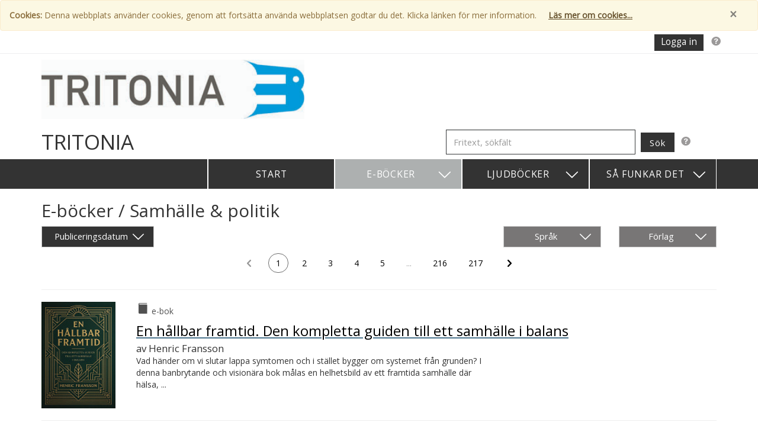

--- FILE ---
content_type: text/html; charset=utf-8
request_url: https://tritonia.elib.se/books/ebooks/Society%20&%20Culture/17
body_size: 18672
content:
<!DOCTYPE html>
<html lang="sv">
<head>
    <meta charset="utf-8" />
    <meta name="viewport" content="width=device-width, initial-scale=1">
    <meta name="description" content="Biblioteksida f&#246;r utl&#229;ning av e-b&#246;cker och ljudb&#246;cker">
    <meta name="keywords" content="bibliotek,e-bok,ljudbok,audiobok, e-b&#246;cker,ljudb&#246;cker,b&#246;cker,bok,l&#229;na,l&#229;nekort">
    <title>E-b&#246;cker / Samh&#228;lle &amp; politik</title>
    <link href='//fonts.googleapis.com/css?family=Open+Sans:400italic,400%7CAlegreya' rel='stylesheet' type='text/css'>
    <link href="/Content/bootstrap?v=S4boYmRjMg9Onz8JUJQyfF8IARJx_DhyWGUW99nwDnk1" rel="stylesheet"/>

    <link href="/Content/default-base-css?v=x_p4rsQYKg-nWVcJtdqx7y-RKFkk3InphBn5VzWHN6M1" rel="stylesheet"/>


<link href="/Content/elib-bw-theme?v=UyviMPRT4xByswdnmhyzUTGE2pwi1aCbLZL7Iosl4Mc1" rel="stylesheet"/>




    <!-- Respond.js IE8 support of CSS3 media queries -->
    <!--[if lt IE 9]>
      <script src="https://oss.maxcdn.com/libs/respond.js/1.3.0/respond.min.js"></script>
    <![endif]-->
    <script src="/bundles/modernizr?v=wBEWDufH_8Md-Pbioxomt90vm6tJN2Pyy9u9zHtWsPo1"></script>


</head>
<body role="document">
    <a id="top"></a>
    <header>
        <div class="sr-only">
            <a href="#mainContent">Hoppa till inneh&#229;llet</a>
        </div>

        





        <div id="cookie-alert" class="alert alert-warning alert-dismissable">
            <button type="button" class="close" data-dismiss="alert" aria-hidden="true">&times;</button>
            <strong>Cookies:</strong>
            <span>Denna webbplats anv&#228;nder cookies, genom att forts&#228;tta anv&#228;nda webbplatsen godtar du det. Klicka l&#228;nken f&#246;r mer information.</span>
            <a href="/info/cookies" class="alert alert-link underline">L&#228;s mer om cookies...</a>
        </div>

        
<!-- Fixed navbar -->
<div class="navbar top-navbar" role="navigation">
    <div class="container">



                <a href="#" class="pop help-icon-link pull-right" data-trigger="hover" data-content="Logga in f&#246;r att se l&#229;n och tillg&#228;nglighet f&#246;r b&#246;cker" data-placement="bottom">
                    <span class="sr-only">Hj&#228;lp f&#246;r inloggning</span>
                    <span class="icon-help"></span>
                </a>
                <form action="/My/Login">
                    <input type="submit" class="btn k0 top-login-logout-link pull-right" id="top-login-link" value="Logga in">
                </form>
    </div>
</div>


        <div class="container library-info-section">
            <div class="row">
                <div class="col-lg-6 col-md-5 col-sm-7 col-xs-11">





                        <a href="/">
                            <img src="https://elibhostedimages.blob.core.windows.net/images/libraries/library-1937.jpg" alt="Bibliotekets logotyp" id="logo" />
                        </a>
                </div>
            </div>
            <div class="row">
                <div class="col-md-7">
                    <h1 id="site-title" class="pull-left">Tritonia</h1>
                    
                </div>
<div class="col-md-5">
                        <form action="/Books/FreeTextSearch" id="search-partial-form" method="post">    <div id="search-partial-search-container">
        <span class="nowrap">
            <label class="sr-only" for="searchInput">Fritext, s&#246;kf&#228;lt</label>
            <input type="search" class="form-control" name="searchInput" id="searchInput" value="" placeholder="Fritext, s&#246;kf&#228;lt">
            <input type="submit" class="btn k0" value="S&#246;k" id="searchButton" />
            <a href="#"  id="search-partial-input-help-link" class="help-icon-link pop" data-trigger="hover" data-content="S&#246;k fritt p&#229; exempelvis boktitel eller f&#246;rfattare. F&#246;r mer exakt tr&#228;ff, anv&#228;nd citattecken (”) runt din s&#246;kning." data-placement="bottom"><span class="sr-only">S&#246;k fritt p&#229; exempelvis boktitel eller f&#246;rfattare. F&#246;r mer exakt tr&#228;ff, anv&#228;nd citattecken (”) runt din s&#246;kning.</span><span class="icon-help"></span></a>
        </span>
    </div>
</form>
                    </div>

            </div>
        </div>
        

<nav class="main-navbar navbar navbar-inverse" role="navigation">
	<div id="nav-inner-container" class="container">
		<div class="navbar-header">

			<div id="collapsed-menu-container">
				<span id="main-navbar-toggle-heading" class="navbar-brand pull-right navbar-toggle" data-toggle="collapse" data-target="#navbar-collapse">Meny</span>
				<button type="button" id="main-navbar-toggle-btn" class="navbar-toggle" data-toggle="collapse" data-target="#navbar-collapse">
					<span class="sr-only">&#214;ppna / St&#228;ng Meny</span>
					<span class="icon-bar"></span>
					<span class="icon-bar"></span>
					<span class="icon-bar"></span>
				</button>
				<div id="navbar-toggle-menu-border"></div>
			</div>
		</div>
		<div class="collapse navbar-collapse" id="navbar-collapse">
			<ul class="nav k1 navbar-nav navbar-right">
				<li><a id="start-link" class="main-navbar-main-links  " href="/">Start</a></li>
				<li class="dropdown">
					<a href="#" class="dropdown-toggle main-navbar-main-links active" data-toggle="dropdown">E-b&#246;cker <span class="white-icon icon-arrow-down pull-right"></span></a>
					<ul class="dropdown-menu navbar-right k1 custom-dropdown">
						<li role="presentation" class="dropdown-header">Kategorier</li>
						<li class="divider"></li>
						<li class="category-dropdown-links-container">
								<a href="/books/ebooks/Barn%20%26%20Ungdom/8" class="category-dropdown-link">Barn &amp; Ungdom</a>
								<a href="/books/ebooks/Deckare%20%26%20sp%C3%A4nning/15" class="category-dropdown-link">Deckare &amp; sp&#228;nning</a>
								<a href="/books/ebooks/Historia/25" class="category-dropdown-link">Historia</a>
								<a href="/books/ebooks/Memoarer%20%26%20Biografier/5" class="category-dropdown-link">Memoarer &amp; Biografier</a>
								<a href="/books/ebooks/Noveller/13" class="category-dropdown-link">Noveller</a>
								<a href="/books/ebooks/Romaner/1" class="category-dropdown-link">Romaner</a>
								<a href="/books/ebooks/Romantik/57" class="category-dropdown-link">Romantik</a>
								<a href="/books/ebooks/Samh%C3%A4lle%20%26%20politik/17" class="category-dropdown-link">Samh&#228;lle &amp; politik</a>
							<div class="clearfix divider"></div>
							<a href="/categories/ebooks" class="category-dropdown-link">Samtliga kategorier</a>
							<div class="clearfix"></div>
						</li>
					</ul>
				</li>
				<li class="dropdown">
					<a href="#" class="dropdown-toggle main-navbar-main-links " data-toggle="dropdown">Ljudb&#246;cker <span class="white-icon icon-arrow-down pull-right"></span></a>
					<ul class="dropdown-menu navbar-right k1 custom-dropdown ">
						<li role="presentation" class="dropdown-header">Kategorier</li>
						<li class="divider"></li>
						<li class="category-dropdown-links-container">
								<a href="/books/audiobooks/3-6%20%C3%A5r/7" class="category-dropdown-link">3-6 &#229;r</a>
								<a href="/books/audiobooks/6-9%20%C3%A5r/22" class="category-dropdown-link">6-9 &#229;r</a>
								<a href="/books/audiobooks/Barn%20%26%20Ungdom/8" class="category-dropdown-link">Barn &amp; Ungdom</a>
								<a href="/books/audiobooks/Deckare%20%26%20sp%C3%A4nning/15" class="category-dropdown-link">Deckare &amp; sp&#228;nning</a>
								<a href="/books/audiobooks/Memoarer%20%26%20Biografier/5" class="category-dropdown-link">Memoarer &amp; Biografier</a>
								<a href="/books/audiobooks/Noveller/13" class="category-dropdown-link">Noveller</a>
								<a href="/books/audiobooks/Romaner/1" class="category-dropdown-link">Romaner</a>
								<a href="/books/audiobooks/Romantik/57" class="category-dropdown-link">Romantik</a>
							<div class="clearfix divider"></div>
							<a href="/categories/audiobooks" class="category-dropdown-link">Samtliga kategorier</a>
							<div class="clearfix"></div>
						</li>
					</ul>
				</li>
				<li class="dropdown">
					<a href="#" class="dropdown-toggle main-navbar-main-links  " data-toggle="dropdown">S&#229; funkar det <span class="white-icon icon-arrow-down pull-right"></span></a>
					<ul class="dropdown-menu navbar-right k1">

						<li role="presentation" class="dropdown-header dropdown-info-header">Vilken enhet vill du anv&#228;nda f&#246;r dina b&#246;cker?</li>
						<li id="info-divider-1" class="info-divider divider"></li>
								<li><a href="/Info/Computer">PC / Mac</a></li>
								<li><a href="/Info/IOS">iPad / iPhone</a></li>
								<li><a href="/Info/Android">Android</a></li>
								<li><a href="/Info/OtherDevices">&#214;vrigt</a></li>
								<li><a href="/Info/MobileApp">Mobilapp</a></li>

						<li id="info-divider-2" class="info-divider divider"></li>
						<li role="presentation" class="dropdown-header dropdown-info-header">Hj&#228;lp</li>
						<li id="info-divider-3" class="info-divider divider"></li>
								<li><a href="/Info/Faq">Vanliga fr&#229;gor och svar</a></li>
								<li><a href="/Info/Support">Kontakta support</a></li>

						
								<li><a href="/Info/Cookies">Cookies</a></li>
								<li><a href="/Info/PrivacyInfo">Anv&#228;ndning av personuppgifter</a></li>
								<li><a href="/Info/Accessibility">Tillg&#228;nglighet</a></li>
								<li><a href="/Info/AboutUs">Om Publizon AB</a></li>

					</ul>
				</li>
			</ul>
		</div>
	</div>
</nav>

    </header>
    <main>
        



<div class="book-list-top-container container">

        <h2>E-b&#246;cker / Samh&#228;lle &amp; politik</h2>
<form role="form">
        <div class="row control-margin listpage-custom-dropdown-holder">
            <div class="col-md-3">
                <div id="listpage-dropdown-sort-order" class="btn-group listpage-custom-dropdown">
                    <button type="button" class="btn btn-default dropdown-toggle" data-toggle="dropdown">
                        <span>Publiceringsdatum</span> <span class="white-icon icon-arrow-down pull-right"></span>
                    </button>
                    <ul class="dropdown-menu dropdown-scrollable" role="menu">
                            <li role="menuitem"><span class="listpage-custom-dropdown-inner-title text-muted">Sortera p&#229;</span></li>
                            <li class="divider" role="menuitem"></li>
                                <li role="menuitem"><a href="/books/ebooks/Society%20%26%20Culture/17?sortOrder=title_asc">Titel A - &#214;</a></li>
                                <li class="divider" role="menuitem"></li>
                                <li role="menuitem"><a href="/books/ebooks/Society%20%26%20Culture/17?sortOrder=title_desc">Titel &#214; - A</a></li>
                                <li class="divider" role="menuitem"></li>
                                <li role="menuitem"><a href="/books/ebooks/Society%20%26%20Culture/17?sortOrder=author_asc">F&#246;rfattare A - &#214;</a></li>
                                <li class="divider" role="menuitem"></li>
                                <li role="menuitem"><a href="/books/ebooks/Society%20%26%20Culture/17?sortOrder=author_desc">F&#246;rfattare &#214; - A</a></li>
                                <li class="divider" role="menuitem"></li>
                                <li role="menuitem"><a href="/books/ebooks/Society%20%26%20Culture/17?sortOrder=publishing_date">Publiceringsdatum</a></li>
                                <li class="divider" role="menuitem"></li>


                    </ul>
                </div>
            </div>
            <div class="col-md-2 col-md-offset-5">
                <div class="btn-group listpage-custom-dropdown">
                    <button type="button" class="btn btn-default dropdown-toggle" data-toggle="dropdown">
                        Spr&#229;k <span class="white-icon icon-arrow-down pull-right"></span>
                    </button>
                    <ul class="dropdown-menu dropdown-scrollable" role="menu">
                            <li role="menuitem"><span class="listpage-custom-dropdown-inner-title text-muted">Spr&#229;k</span></li>
                            <li class="divider" role="menuitem"></li>
                            <li role="menuitem"><a href="/books/ebooks/Society%20%26%20Culture/17">Inget spr&#229;kfilter</a></li>
                            <li class="divider" role="menuitem"></li>
                                <li role="menuitem"><a href="/books/ebooks/Society%20%26%20Culture/17?filterLang=AR">Arabiska</a></li>
                                <li class="divider" role="menuitem"></li>
                                <li role="menuitem"><a href="/books/ebooks/Society%20%26%20Culture/17?filterLang=DA">Danska</a></li>
                                <li class="divider" role="menuitem"></li>
                                <li role="menuitem"><a href="/books/ebooks/Society%20%26%20Culture/17?filterLang=EN">Engelska</a></li>
                                <li class="divider" role="menuitem"></li>
                                <li role="menuitem"><a href="/books/ebooks/Society%20%26%20Culture/17?filterLang=ET">Estniska</a></li>
                                <li class="divider" role="menuitem"></li>
                                <li role="menuitem"><a href="/books/ebooks/Society%20%26%20Culture/17?filterLang=FA">Farsi</a></li>
                                <li class="divider" role="menuitem"></li>
                                <li role="menuitem"><a href="/books/ebooks/Society%20%26%20Culture/17?filterLang=FI">Finska</a></li>
                                <li class="divider" role="menuitem"></li>
                                <li role="menuitem"><a href="/books/ebooks/Society%20%26%20Culture/17?filterLang=FR">Franska</a></li>
                                <li class="divider" role="menuitem"></li>
                                <li role="menuitem"><a href="/books/ebooks/Society%20%26%20Culture/17?filterLang=IT">Italienska</a></li>
                                <li class="divider" role="menuitem"></li>
                                <li role="menuitem"><a href="/books/ebooks/Society%20%26%20Culture/17?filterLang=JA">Japanska</a></li>
                                <li class="divider" role="menuitem"></li>
                                <li role="menuitem"><a href="/books/ebooks/Society%20%26%20Culture/17?filterLang=ZH">Kinesiska</a></li>
                                <li class="divider" role="menuitem"></li>
                                <li role="menuitem"><a href="/books/ebooks/Society%20%26%20Culture/17?filterLang=KU">Kurdiska</a></li>
                                <li class="divider" role="menuitem"></li>
                                <li role="menuitem"><a href="/books/ebooks/Society%20%26%20Culture/17?filterLang=EL">Language_EL</a></li>
                                <li class="divider" role="menuitem"></li>
                                <li role="menuitem"><a href="/books/ebooks/Society%20%26%20Culture/17?filterLang=FIT">Language_FIT</a></li>
                                <li class="divider" role="menuitem"></li>
                                <li role="menuitem"><a href="/books/ebooks/Society%20%26%20Culture/17?filterLang=SR">Language_SR</a></li>
                                <li class="divider" role="menuitem"></li>
                                <li role="menuitem"><a href="/books/ebooks/Society%20%26%20Culture/17?filterLang=UK">Language_UK</a></li>
                                <li class="divider" role="menuitem"></li>
                                <li role="menuitem"><a href="/books/ebooks/Society%20%26%20Culture/17?filterLang=YI">Language_YI</a></li>
                                <li class="divider" role="menuitem"></li>
                                <li role="menuitem"><a href="/books/ebooks/Society%20%26%20Culture/17?filterLang=MK">Makedonska</a></li>
                                <li class="divider" role="menuitem"></li>
                                <li role="menuitem"><a href="/books/ebooks/Society%20%26%20Culture/17?filterLang=NL">Nederl&#228;ndska</a></li>
                                <li class="divider" role="menuitem"></li>
                                <li role="menuitem"><a href="/books/ebooks/Society%20%26%20Culture/17?filterLang=SE">Nordsamiska</a></li>
                                <li class="divider" role="menuitem"></li>
                                <li role="menuitem"><a href="/books/ebooks/Society%20%26%20Culture/17?filterLang=NO">Norska</a></li>
                                <li class="divider" role="menuitem"></li>
                                <li role="menuitem"><a href="/books/ebooks/Society%20%26%20Culture/17?filterLang=PL">Polska</a></li>
                                <li class="divider" role="menuitem"></li>
                                <li role="menuitem"><a href="/books/ebooks/Society%20%26%20Culture/17?filterLang=PT">Portugisiska</a></li>
                                <li class="divider" role="menuitem"></li>
                                <li role="menuitem"><a href="/books/ebooks/Society%20%26%20Culture/17?filterLang=RO">Rum&#228;nska</a></li>
                                <li class="divider" role="menuitem"></li>
                                <li role="menuitem"><a href="/books/ebooks/Society%20%26%20Culture/17?filterLang=RU">Ryska</a></li>
                                <li class="divider" role="menuitem"></li>
                                <li role="menuitem"><a href="/books/ebooks/Society%20%26%20Culture/17?filterLang=SK">Slovakiska</a></li>
                                <li class="divider" role="menuitem"></li>
                                <li role="menuitem"><a href="/books/ebooks/Society%20%26%20Culture/17?filterLang=SO">Somaliska</a></li>
                                <li class="divider" role="menuitem"></li>
                                <li role="menuitem"><a href="/books/ebooks/Society%20%26%20Culture/17?filterLang=ES">Spanska</a></li>
                                <li class="divider" role="menuitem"></li>
                                <li role="menuitem"><a href="/books/ebooks/Society%20%26%20Culture/17?filterLang=SV">Svenska</a></li>
                                <li class="divider" role="menuitem"></li>
                                <li role="menuitem"><a href="/books/ebooks/Society%20%26%20Culture/17?filterLang=TH">Thai</a></li>
                                <li class="divider" role="menuitem"></li>
                                <li role="menuitem"><a href="/books/ebooks/Society%20%26%20Culture/17?filterLang=CS">Tjeckiska</a></li>
                                <li class="divider" role="menuitem"></li>
                                <li role="menuitem"><a href="/books/ebooks/Society%20%26%20Culture/17?filterLang=TR">Turkiska</a></li>
                                <li class="divider" role="menuitem"></li>
                                <li role="menuitem"><a href="/books/ebooks/Society%20%26%20Culture/17?filterLang=DE">Tyska</a></li>
                                <li class="divider" role="menuitem"></li>


                    </ul>
                </div>
            </div>
            <div class="col-md-2">
                <div class="btn-group listpage-custom-dropdown">
                    <button type="button" class="btn btn-default dropdown-toggle" data-toggle="dropdown">
                        F&#246;rlag

                        <span class="white-icon icon-arrow-down pull-right"></span>
                    </button>
                    <ul class="dropdown-menu dropdown-scrollable" role="menu">
                            <li role="menuitem"><span class="listpage-custom-dropdown-inner-title text-muted">F&#246;rlag</span></li>
                            <li class="divider" role="menuitem"></li>
                            <li role="menuitem"><a href="/books/ebooks/Society%20%26%20Culture/17">Inget f&#246;rlagsfilter</a></li>
                            <li class="divider" role="menuitem"></li>
                                <li role="menuitem"><a href="/books/ebooks/Society%20%26%20Culture/17?filterPublisher=8tto">8tto</a></li>
                                <li class="divider" role="menuitem"></li>
                                <li role="menuitem"><a href="/books/ebooks/Society%20%26%20Culture/17?filterPublisher=Albert%2BBonniers%2Bf%25c3%25b6rlag">Albert Bonniers f&#246;rlag</a></li>
                                <li class="divider" role="menuitem"></li>
                                <li role="menuitem"><a href="/books/ebooks/Society%20%26%20Culture/17?filterPublisher=Alexander%2BForselius">Alexander Forselius</a></li>
                                <li class="divider" role="menuitem"></li>
                                <li role="menuitem"><a href="/books/ebooks/Society%20%26%20Culture/17?filterPublisher=Alfabeta">Alfabeta</a></li>
                                <li class="divider" role="menuitem"></li>
                                <li role="menuitem"><a href="/books/ebooks/Society%20%26%20Culture/17?filterPublisher=American%2BEducational%2BResearch%2BAssociation">American Educational Research Association</a></li>
                                <li class="divider" role="menuitem"></li>
                                <li role="menuitem"><a href="/books/ebooks/Society%20%26%20Culture/17?filterPublisher=Aniara">Aniara</a></li>
                                <li class="divider" role="menuitem"></li>
                                <li role="menuitem"><a href="/books/ebooks/Society%20%26%20Culture/17?filterPublisher=Anna%2BLovind%2BAB">Anna Lovind AB</a></li>
                                <li class="divider" role="menuitem"></li>
                                <li role="menuitem"><a href="/books/ebooks/Society%20%26%20Culture/17?filterPublisher=Anncona%2BMedia">Anncona Media</a></li>
                                <li class="divider" role="menuitem"></li>
                                <li role="menuitem"><a href="/books/ebooks/Society%20%26%20Culture/17?filterPublisher=Anomar%2BF%25c3%25b6rlag">Anomar F&#246;rlag</a></li>
                                <li class="divider" role="menuitem"></li>
                                <li role="menuitem"><a href="/books/ebooks/Society%20%26%20Culture/17?filterPublisher=Arconia">Arconia</a></li>
                                <li class="divider" role="menuitem"></li>
                                <li role="menuitem"><a href="/books/ebooks/Society%20%26%20Culture/17?filterPublisher=Art%2BHouse">Art House</a></li>
                                <li class="divider" role="menuitem"></li>
                                <li role="menuitem"><a href="/books/ebooks/Society%20%26%20Culture/17?filterPublisher=Artes%2BLiberales%2BAB">Artes Liberales AB</a></li>
                                <li class="divider" role="menuitem"></li>
                                <li role="menuitem"><a href="/books/ebooks/Society%20%26%20Culture/17?filterPublisher=Artos%2B%2526%2BNorma%2BBokf%25c3%25b6rlag">Artos &amp; Norma Bokf&#246;rlag</a></li>
                                <li class="divider" role="menuitem"></li>
                                <li role="menuitem"><a href="/books/ebooks/Society%20%26%20Culture/17?filterPublisher=Arvas%2BInternational">Arvas International</a></li>
                                <li class="divider" role="menuitem"></li>
                                <li role="menuitem"><a href="/books/ebooks/Society%20%26%20Culture/17?filterPublisher=Arx%2Bf%25c3%25b6rlag">Arx f&#246;rlag</a></li>
                                <li class="divider" role="menuitem"></li>
                                <li role="menuitem"><a href="/books/ebooks/Society%20%26%20Culture/17?filterPublisher=Asp%2B%2526%2BLycke">Asp &amp; Lycke</a></li>
                                <li class="divider" role="menuitem"></li>
                                <li role="menuitem"><a href="/books/ebooks/Society%20%26%20Culture/17?filterPublisher=Atlas">Atlas</a></li>
                                <li class="divider" role="menuitem"></li>
                                <li role="menuitem"><a href="/books/ebooks/Society%20%26%20Culture/17?filterPublisher=Aula%2B%2526%2BCo">Aula &amp; Co</a></li>
                                <li class="divider" role="menuitem"></li>
                                <li role="menuitem"><a href="/books/ebooks/Society%20%26%20Culture/17?filterPublisher=Aviador">Aviador</a></li>
                                <li class="divider" role="menuitem"></li>
                                <li role="menuitem"><a href="/books/ebooks/Society%20%26%20Culture/17?filterPublisher=B%2BWahlstr%25c3%25b6ms">B Wahlstr&#246;ms</a></li>
                                <li class="divider" role="menuitem"></li>
                                <li role="menuitem"><a href="/books/ebooks/Society%20%26%20Culture/17?filterPublisher=Basam%2BBooks">Basam Books</a></li>
                                <li class="divider" role="menuitem"></li>
                                <li role="menuitem"><a href="/books/ebooks/Society%20%26%20Culture/17?filterPublisher=Bazar%2B%28WSOY%29">Bazar (WSOY)</a></li>
                                <li class="divider" role="menuitem"></li>
                                <li role="menuitem"><a href="/books/ebooks/Society%20%26%20Culture/17?filterPublisher=Bazar%2BF%25c3%25b6rlag">Bazar F&#246;rlag</a></li>
                                <li class="divider" role="menuitem"></li>
                                <li role="menuitem"><a href="/books/ebooks/Society%20%26%20Culture/17?filterPublisher=Bennels">Bennels</a></li>
                                <li class="divider" role="menuitem"></li>
                                <li role="menuitem"><a href="/books/ebooks/Society%20%26%20Culture/17?filterPublisher=Bhagwan">Bhagwan</a></li>
                                <li class="divider" role="menuitem"></li>
                                <li role="menuitem"><a href="/books/ebooks/Society%20%26%20Culture/17?filterPublisher=Big%2BBang%2BPublishing%2BHouse">Big Bang Publishing House</a></li>
                                <li class="divider" role="menuitem"></li>
                                <li role="menuitem"><a href="/books/ebooks/Society%20%26%20Culture/17?filterPublisher=Blackman%2BAssociates">Blackman Associates</a></li>
                                <li class="divider" role="menuitem"></li>
                                <li role="menuitem"><a href="/books/ebooks/Society%20%26%20Culture/17?filterPublisher=Bladh%2Bby%2BBladh">Bladh by Bladh</a></li>
                                <li class="divider" role="menuitem"></li>
                                <li role="menuitem"><a href="/books/ebooks/Society%20%26%20Culture/17?filterPublisher=Blue%2BPublishing">Blue Publishing</a></li>
                                <li class="divider" role="menuitem"></li>
                                <li role="menuitem"><a href="/books/ebooks/Society%20%26%20Culture/17?filterPublisher=Bockfot%2BF%25c3%25b6rlag">Bockfot F&#246;rlag</a></li>
                                <li class="divider" role="menuitem"></li>
                                <li role="menuitem"><a href="/books/ebooks/Society%20%26%20Culture/17?filterPublisher=Bokfabriken">Bokfabriken</a></li>
                                <li class="divider" role="menuitem"></li>
                                <li role="menuitem"><a href="/books/ebooks/Society%20%26%20Culture/17?filterPublisher=Bokf%25c3%25b6rlaget%2BAlerta">Bokf&#246;rlaget Alerta</a></li>
                                <li class="divider" role="menuitem"></li>
                                <li role="menuitem"><a href="/books/ebooks/Society%20%26%20Culture/17?filterPublisher=Bokf%25c3%25b6rlaget%2BAtlantis">Bokf&#246;rlaget Atlantis</a></li>
                                <li class="divider" role="menuitem"></li>
                                <li role="menuitem"><a href="/books/ebooks/Society%20%26%20Culture/17?filterPublisher=Bokf%25c3%25b6rlaget%2BAxplock">Bokf&#246;rlaget Axplock</a></li>
                                <li class="divider" role="menuitem"></li>
                                <li role="menuitem"><a href="/books/ebooks/Society%20%26%20Culture/17?filterPublisher=Bokf%25c3%25b6rlaget%2BBlenda">Bokf&#246;rlaget Blenda</a></li>
                                <li class="divider" role="menuitem"></li>
                                <li role="menuitem"><a href="/books/ebooks/Society%20%26%20Culture/17?filterPublisher=Bokf%25c3%25b6rlaget%2BBonnier%2BExistens">Bokf&#246;rlaget Bonnier Existens</a></li>
                                <li class="divider" role="menuitem"></li>
                                <li role="menuitem"><a href="/books/ebooks/Society%20%26%20Culture/17?filterPublisher=Bokf%25c3%25b6rlaget%2BETC">Bokf&#246;rlaget ETC</a></li>
                                <li class="divider" role="menuitem"></li>
                                <li role="menuitem"><a href="/books/ebooks/Society%20%26%20Culture/17?filterPublisher=Bokf%25c3%25b6rlaget%2BForum">Bokf&#246;rlaget Forum</a></li>
                                <li class="divider" role="menuitem"></li>
                                <li role="menuitem"><a href="/books/ebooks/Society%20%26%20Culture/17?filterPublisher=Bokf%25c3%25b6rlaget%2BHackspetten">Bokf&#246;rlaget Hackspetten</a></li>
                                <li class="divider" role="menuitem"></li>
                                <li role="menuitem"><a href="/books/ebooks/Society%20%26%20Culture/17?filterPublisher=Bokf%25c3%25b6rlaget%2BLangenski%25c3%25b6ld">Bokf&#246;rlaget Langenski&#246;ld</a></li>
                                <li class="divider" role="menuitem"></li>
                                <li role="menuitem"><a href="/books/ebooks/Society%20%26%20Culture/17?filterPublisher=Bokf%25c3%25b6rlaget%2BMormor">Bokf&#246;rlaget Mormor</a></li>
                                <li class="divider" role="menuitem"></li>
                                <li role="menuitem"><a href="/books/ebooks/Society%20%26%20Culture/17?filterPublisher=Bokf%25c3%25b6rlaget%2BNona">Bokf&#246;rlaget Nona</a></li>
                                <li class="divider" role="menuitem"></li>
                                <li role="menuitem"><a href="/books/ebooks/Society%20%26%20Culture/17?filterPublisher=Bokf%25c3%25b6rlaget%2BNorl%25c3%25a9n%2Boch%2BSlottner">Bokf&#246;rlaget Norl&#233;n och Slottner</a></li>
                                <li class="divider" role="menuitem"></li>
                                <li role="menuitem"><a href="/books/ebooks/Society%20%26%20Culture/17?filterPublisher=Bokf%25c3%25b6rlaget%2BOpal">Bokf&#246;rlaget Opal</a></li>
                                <li class="divider" role="menuitem"></li>
                                <li role="menuitem"><a href="/books/ebooks/Society%20%26%20Culture/17?filterPublisher=Bokf%25c3%25b6rlaget%2BPolaris">Bokf&#246;rlaget Polaris</a></li>
                                <li class="divider" role="menuitem"></li>
                                <li role="menuitem"><a href="/books/ebooks/Society%20%26%20Culture/17?filterPublisher=Bokf%25c3%25b6rlaget%2BSemic">Bokf&#246;rlaget Semic</a></li>
                                <li class="divider" role="menuitem"></li>
                                <li role="menuitem"><a href="/books/ebooks/Society%20%26%20Culture/17?filterPublisher=Bokf%25c3%25b6rlaget%2BTranan">Bokf&#246;rlaget Tranan</a></li>
                                <li class="divider" role="menuitem"></li>
                                <li role="menuitem"><a href="/books/ebooks/Society%20%26%20Culture/17?filterPublisher=Bokp%25c3%25a4rlor">Bokp&#228;rlor</a></li>
                                <li class="divider" role="menuitem"></li>
                                <li role="menuitem"><a href="/books/ebooks/Society%20%26%20Culture/17?filterPublisher=Bokvind%2Bf%25c3%25b6rlag">Bokvind f&#246;rlag</a></li>
                                <li class="divider" role="menuitem"></li>
                                <li role="menuitem"><a href="/books/ebooks/Society%20%26%20Culture/17?filterPublisher=Bonnier%2BBookery">Bonnier Bookery</a></li>
                                <li class="divider" role="menuitem"></li>
                                <li role="menuitem"><a href="/books/ebooks/Society%20%26%20Culture/17?filterPublisher=Bonnier%2BFakta">Bonnier Fakta</a></li>
                                <li class="divider" role="menuitem"></li>
                                <li role="menuitem"><a href="/books/ebooks/Society%20%26%20Culture/17?filterPublisher=Bookea">Bookea</a></li>
                                <li class="divider" role="menuitem"></li>
                                <li role="menuitem"><a href="/books/ebooks/Society%20%26%20Culture/17?filterPublisher=Bookhouse%2BEditions">Bookhouse Editions</a></li>
                                <li class="divider" role="menuitem"></li>
                                <li role="menuitem"><a href="/books/ebooks/Society%20%26%20Culture/17?filterPublisher=Bookmark%2BF%25c3%25b6rlag">Bookmark F&#246;rlag</a></li>
                                <li class="divider" role="menuitem"></li>
                                <li role="menuitem"><a href="/books/ebooks/Society%20%26%20Culture/17?filterPublisher=Books%2Bon%2BDemand">Books on Demand</a></li>
                                <li class="divider" role="menuitem"></li>
                                <li role="menuitem"><a href="/books/ebooks/Society%20%26%20Culture/17?filterPublisher=Bovin%2BDesign">Bovin Design</a></li>
                                <li class="divider" role="menuitem"></li>
                                <li role="menuitem"><a href="/books/ebooks/Society%20%26%20Culture/17?filterPublisher=Boxi%2BF%25c3%25b6rlag">Boxi F&#246;rlag</a></li>
                                <li class="divider" role="menuitem"></li>
                                <li role="menuitem"><a href="/books/ebooks/Society%20%26%20Culture/17?filterPublisher=Bredefeldt%2Bf%25c3%25b6rlag">Bredefeldt f&#246;rlag</a></li>
                                <li class="divider" role="menuitem"></li>
                                <li role="menuitem"><a href="/books/ebooks/Society%20%26%20Culture/17?filterPublisher=Brombergs%2BBokf%25c3%25b6rlag">Brombergs Bokf&#246;rlag</a></li>
                                <li class="divider" role="menuitem"></li>
                                <li role="menuitem"><a href="/books/ebooks/Society%20%26%20Culture/17?filterPublisher=BTJ%2BF%25c3%25b6rlag">BTJ F&#246;rlag</a></li>
                                <li class="divider" role="menuitem"></li>
                                <li role="menuitem"><a href="/books/ebooks/Society%20%26%20Culture/17?filterPublisher=Bucket%2BList%2BBooks%2BAB">Bucket List Books AB</a></li>
                                <li class="divider" role="menuitem"></li>
                                <li role="menuitem"><a href="/books/ebooks/Society%20%26%20Culture/17?filterPublisher=BV%2BF%25c3%25b6rlag">BV F&#246;rlag</a></li>
                                <li class="divider" role="menuitem"></li>
                                <li role="menuitem"><a href="/books/ebooks/Society%20%26%20Culture/17?filterPublisher=C%2BPublishing%2BAB">C Publishing AB</a></li>
                                <li class="divider" role="menuitem"></li>
                                <li role="menuitem"><a href="/books/ebooks/Society%20%26%20Culture/17?filterPublisher=Calidris%2BF%25c3%25b6rlag">Calidris F&#246;rlag</a></li>
                                <li class="divider" role="menuitem"></li>
                                <li role="menuitem"><a href="/books/ebooks/Society%20%26%20Culture/17?filterPublisher=CAmpus%2BReDesign%2BSCE">CAmpus ReDesign SCE</a></li>
                                <li class="divider" role="menuitem"></li>
                                <li role="menuitem"><a href="/books/ebooks/Society%20%26%20Culture/17?filterPublisher=Carina%2BLinder%2Bf%25c3%25b6rlag">Carina Linder f&#246;rlag</a></li>
                                <li class="divider" role="menuitem"></li>
                                <li role="menuitem"><a href="/books/ebooks/Society%20%26%20Culture/17?filterPublisher=Casemate">Casemate</a></li>
                                <li class="divider" role="menuitem"></li>
                                <li role="menuitem"><a href="/books/ebooks/Society%20%26%20Culture/17?filterPublisher=CDR%2Bforlag">CDR forlag</a></li>
                                <li class="divider" role="menuitem"></li>
                                <li role="menuitem"><a href="/books/ebooks/Society%20%26%20Culture/17?filterPublisher=Celanders%2Bf%25c3%25b6rlag">Celanders f&#246;rlag</a></li>
                                <li class="divider" role="menuitem"></li>
                                <li role="menuitem"><a href="/books/ebooks/Society%20%26%20Culture/17?filterPublisher=Charlie%2Bby%2BKabusa">Charlie by Kabusa</a></li>
                                <li class="divider" role="menuitem"></li>
                                <li role="menuitem"><a href="/books/ebooks/Society%20%26%20Culture/17?filterPublisher=ComEd">ComEd</a></li>
                                <li class="divider" role="menuitem"></li>
                                <li role="menuitem"><a href="/books/ebooks/Society%20%26%20Culture/17?filterPublisher=CreativtFri">CreativtFri</a></li>
                                <li class="divider" role="menuitem"></li>
                                <li role="menuitem"><a href="/books/ebooks/Society%20%26%20Culture/17?filterPublisher=Diadorim%2BArts">Diadorim Arts</a></li>
                                <li class="divider" role="menuitem"></li>
                                <li role="menuitem"><a href="/books/ebooks/Society%20%26%20Culture/17?filterPublisher=Dialogos%2BF%25c3%25b6rlag">Dialogos F&#246;rlag</a></li>
                                <li class="divider" role="menuitem"></li>
                                <li role="menuitem"><a href="/books/ebooks/Society%20%26%20Culture/17?filterPublisher=Digitala%2Bbiblioteket">Digitala biblioteket</a></li>
                                <li class="divider" role="menuitem"></li>
                                <li role="menuitem"><a href="/books/ebooks/Society%20%26%20Culture/17?filterPublisher=ditt%2Bbokf%25c3%25b6rlag%2BSverige%2BAB">ditt bokf&#246;rlag Sverige AB</a></li>
                                <li class="divider" role="menuitem"></li>
                                <li role="menuitem"><a href="/books/ebooks/Society%20%26%20Culture/17?filterPublisher=Divine%2BDesign">Divine Design</a></li>
                                <li class="divider" role="menuitem"></li>
                                <li role="menuitem"><a href="/books/ebooks/Society%20%26%20Culture/17?filterPublisher=Docendo">Docendo</a></li>
                                <li class="divider" role="menuitem"></li>
                                <li role="menuitem"><a href="/books/ebooks/Society%20%26%20Culture/17?filterPublisher=Dokument%2BPress">Dokument Press</a></li>
                                <li class="divider" role="menuitem"></li>
                                <li role="menuitem"><a href="/books/ebooks/Society%20%26%20Culture/17?filterPublisher=D%25c3%25b6viana%25c2%25a0">D&#246;viana&#160;</a></li>
                                <li class="divider" role="menuitem"></li>
                                <li role="menuitem"><a href="/books/ebooks/Society%20%26%20Culture/17?filterPublisher=DVV-Kultur">DVV-Kultur</a></li>
                                <li class="divider" role="menuitem"></li>
                                <li role="menuitem"><a href="/books/ebooks/Society%20%26%20Culture/17?filterPublisher=Ebes%2Bf%25c3%25b6rlag">Ebes f&#246;rlag</a></li>
                                <li class="divider" role="menuitem"></li>
                                <li role="menuitem"><a href="/books/ebooks/Society%20%26%20Culture/17?filterPublisher=Ebokf%25c3%25b6rlag%2BGullestad">Ebokf&#246;rlag Gullestad</a></li>
                                <li class="divider" role="menuitem"></li>
                                <li role="menuitem"><a href="/books/ebooks/Society%20%26%20Culture/17?filterPublisher=E-boksf%25c3%25b6rlaget">E-boksf&#246;rlaget</a></li>
                                <li class="divider" role="menuitem"></li>
                                <li role="menuitem"><a href="/books/ebooks/Society%20%26%20Culture/17?filterPublisher=Eget%2BF%25c3%25b6rlag%2BSverige%2BAB">Eget F&#246;rlag Sverige AB</a></li>
                                <li class="divider" role="menuitem"></li>
                                <li role="menuitem"><a href="/books/ebooks/Society%20%26%20Culture/17?filterPublisher=Egyptson%2BMGT%2BAB">Egyptson MGT AB</a></li>
                                <li class="divider" role="menuitem"></li>
                                <li role="menuitem"><a href="/books/ebooks/Society%20%26%20Culture/17?filterPublisher=Ejeby%2BF%25c3%25b6rlag">Ejeby F&#246;rlag</a></li>
                                <li class="divider" role="menuitem"></li>
                                <li role="menuitem"><a href="/books/ebooks/Society%20%26%20Culture/17?filterPublisher=Ekerlids%2BF%25c3%25b6rlag">Ekerlids F&#246;rlag</a></li>
                                <li class="divider" role="menuitem"></li>
                                <li role="menuitem"><a href="/books/ebooks/Society%20%26%20Culture/17?filterPublisher=Eldsj%25c3%25a4lsf%25c3%25b6rlaget">Eldsj&#228;lsf&#246;rlaget</a></li>
                                <li class="divider" role="menuitem"></li>
                                <li role="menuitem"><a href="/books/ebooks/Society%20%26%20Culture/17?filterPublisher=Entartetes%2BLeben">Entartetes Leben</a></li>
                                <li class="divider" role="menuitem"></li>
                                <li role="menuitem"><a href="/books/ebooks/Society%20%26%20Culture/17?filterPublisher=Ersatz">Ersatz</a></li>
                                <li class="divider" role="menuitem"></li>
                                <li role="menuitem"><a href="/books/ebooks/Society%20%26%20Culture/17?filterPublisher=Ethno%2BPress%2BF%25c3%25b6rlag">Ethno Press F&#246;rlag</a></li>
                                <li class="divider" role="menuitem"></li>
                                <li role="menuitem"><a href="/books/ebooks/Society%20%26%20Culture/17?filterPublisher=Ett%2Bannat%2Bf%25c3%25b6rlag">Ett annat f&#246;rlag</a></li>
                                <li class="divider" role="menuitem"></li>
                                <li role="menuitem"><a href="/books/ebooks/Society%20%26%20Culture/17?filterPublisher=Everlight%2BBooks">Everlight Books</a></li>
                                <li class="divider" role="menuitem"></li>
                                <li role="menuitem"><a href="/books/ebooks/Society%20%26%20Culture/17?filterPublisher=Fantasi%2B%2526%2BFakta">Fantasi &amp; Fakta</a></li>
                                <li class="divider" role="menuitem"></li>
                                <li role="menuitem"><a href="/books/ebooks/Society%20%26%20Culture/17?filterPublisher=Fernhurst%2BBooks">Fernhurst Books</a></li>
                                <li class="divider" role="menuitem"></li>
                                <li role="menuitem"><a href="/books/ebooks/Society%20%26%20Culture/17?filterPublisher=Fighting%2BHigh%2BPublishing">Fighting High Publishing</a></li>
                                <li class="divider" role="menuitem"></li>
                                <li role="menuitem"><a href="/books/ebooks/Society%20%26%20Culture/17?filterPublisher=Fischer%2B%2526%2BCo">Fischer &amp; Co</a></li>
                                <li class="divider" role="menuitem"></li>
                                <li role="menuitem"><a href="/books/ebooks/Society%20%26%20Culture/17?filterPublisher=Fiskeguiden%2BF%25c3%25b6rlag">Fiskeguiden F&#246;rlag</a></li>
                                <li class="divider" role="menuitem"></li>
                                <li role="menuitem"><a href="/books/ebooks/Society%20%26%20Culture/17?filterPublisher=Fondi%2Bf%25c3%25b6rlag">Fondi f&#246;rlag</a></li>
                                <li class="divider" role="menuitem"></li>
                                <li role="menuitem"><a href="/books/ebooks/Society%20%26%20Culture/17?filterPublisher=F%25c3%25b6rlaget%2BM">F&#246;rlaget M</a></li>
                                <li class="divider" role="menuitem"></li>
                                <li role="menuitem"><a href="/books/ebooks/Society%20%26%20Culture/17?filterPublisher=F%25c3%25b6rlags%2BAB%2BBj%25c3%25b6rnen">F&#246;rlags AB Bj&#246;rnen</a></li>
                                <li class="divider" role="menuitem"></li>
                                <li role="menuitem"><a href="/books/ebooks/Society%20%26%20Culture/17?filterPublisher=F%25c3%25b6rlagshuset%2BSiljans%2BM%25c3%25a5sar">F&#246;rlagshuset Siljans M&#229;sar</a></li>
                                <li class="divider" role="menuitem"></li>
                                <li role="menuitem"><a href="/books/ebooks/Society%20%26%20Culture/17?filterPublisher=FramSteget%2BBokf%25c3%25b6rlag">FramSteget Bokf&#246;rlag</a></li>
                                <li class="divider" role="menuitem"></li>
                                <li role="menuitem"><a href="/books/ebooks/Society%20%26%20Culture/17?filterPublisher=Fredrik%2BLoberg%2BEF">Fredrik Loberg EF</a></li>
                                <li class="divider" role="menuitem"></li>
                                <li role="menuitem"><a href="/books/ebooks/Society%20%26%20Culture/17?filterPublisher=Fri%2BTanke%2BF%25c3%25b6rlag">Fri Tanke F&#246;rlag</a></li>
                                <li class="divider" role="menuitem"></li>
                                <li role="menuitem"><a href="/books/ebooks/Society%20%26%20Culture/17?filterPublisher=Friare%2BLiv">Friare Liv</a></li>
                                <li class="divider" role="menuitem"></li>
                                <li role="menuitem"><a href="/books/ebooks/Society%20%26%20Culture/17?filterPublisher=Gad%2BPublishers">Gad Publishers</a></li>
                                <li class="divider" role="menuitem"></li>
                                <li role="menuitem"><a href="/books/ebooks/Society%20%26%20Culture/17?filterPublisher=Gaudeamus">Gaudeamus</a></li>
                                <li class="divider" role="menuitem"></li>
                                <li role="menuitem"><a href="/books/ebooks/Society%20%26%20Culture/17?filterPublisher=GB%2BPublishing">GB Publishing</a></li>
                                <li class="divider" role="menuitem"></li>
                                <li role="menuitem"><a href="/books/ebooks/Society%20%26%20Culture/17?filterPublisher=Genista%2BF%25c3%25b6rlag">Genista F&#246;rlag</a></li>
                                <li class="divider" role="menuitem"></li>
                                <li role="menuitem"><a href="/books/ebooks/Society%20%26%20Culture/17?filterPublisher=Gettysburg%2BPublishing">Gettysburg Publishing</a></li>
                                <li class="divider" role="menuitem"></li>
                                <li role="menuitem"><a href="/books/ebooks/Society%20%26%20Culture/17?filterPublisher=Gibb%2BMemorial%2BTrust">Gibb Memorial Trust</a></li>
                                <li class="divider" role="menuitem"></li>
                                <li role="menuitem"><a href="/books/ebooks/Society%20%26%20Culture/17?filterPublisher=Gidlunds%2Bf%25c3%25b6rlag">Gidlunds f&#246;rlag</a></li>
                                <li class="divider" role="menuitem"></li>
                                <li role="menuitem"><a href="/books/ebooks/Society%20%26%20Culture/17?filterPublisher=Gl%25c3%25a4nta%2Bproduktion">Gl&#228;nta produktion</a></li>
                                <li class="divider" role="menuitem"></li>
                                <li role="menuitem"><a href="/books/ebooks/Society%20%26%20Culture/17?filterPublisher=Gloria%2BForlag">Gloria Forlag</a></li>
                                <li class="divider" role="menuitem"></li>
                                <li role="menuitem"><a href="/books/ebooks/Society%20%26%20Culture/17?filterPublisher=Goinspire">Goinspire</a></li>
                                <li class="divider" role="menuitem"></li>
                                <li role="menuitem"><a href="/books/ebooks/Society%20%26%20Culture/17?filterPublisher=Gordionpro%2BOy">Gordionpro Oy</a></li>
                                <li class="divider" role="menuitem"></li>
                                <li role="menuitem"><a href="/books/ebooks/Society%20%26%20Culture/17?filterPublisher=Graptolit%2BOrd%2B%2526%2BNatur">Graptolit Ord &amp; Natur</a></li>
                                <li class="divider" role="menuitem"></li>
                                <li role="menuitem"><a href="/books/ebooks/Society%20%26%20Culture/17?filterPublisher=Greycat%2BPublishing">Greycat Publishing</a></li>
                                <li class="divider" role="menuitem"></li>
                                <li role="menuitem"><a href="/books/ebooks/Society%20%26%20Culture/17?filterPublisher=Grissla%2BMedia%2BAB">Grissla Media AB</a></li>
                                <li class="divider" role="menuitem"></li>
                                <li role="menuitem"><a href="/books/ebooks/Society%20%26%20Culture/17?filterPublisher=Grub%2BStreet">Grub Street</a></li>
                                <li class="divider" role="menuitem"></li>
                                <li role="menuitem"><a href="/books/ebooks/Society%20%26%20Culture/17?filterPublisher=H%253astr%25c3%25b6m%2B-%2BText%2B%2526%2BKultur">H:str&#246;m - Text &amp; Kultur</a></li>
                                <li class="divider" role="menuitem"></li>
                                <li role="menuitem"><a href="/books/ebooks/Society%20%26%20Culture/17?filterPublisher=H%25c3%25a4ljeg%25c3%25a5rd%2Bf%25c3%25b6rlag">H&#228;ljeg&#229;rd f&#246;rlag</a></li>
                                <li class="divider" role="menuitem"></li>
                                <li role="menuitem"><a href="/books/ebooks/Society%20%26%20Culture/17?filterPublisher=HarperCollins%2BNordic">HarperCollins Nordic</a></li>
                                <li class="divider" role="menuitem"></li>
                                <li role="menuitem"><a href="/books/ebooks/Society%20%26%20Culture/17?filterPublisher=Helion%2Band%2BCompany">Helion and Company</a></li>
                                <li class="divider" role="menuitem"></li>
                                <li role="menuitem"><a href="/books/ebooks/Society%20%26%20Culture/17?filterPublisher=Hirdung%25c2%25a0">Hirdung&#160;</a></li>
                                <li class="divider" role="menuitem"></li>
                                <li role="menuitem"><a href="/books/ebooks/Society%20%26%20Culture/17?filterPublisher=Historical%2BIndexes">Historical Indexes</a></li>
                                <li class="divider" role="menuitem"></li>
                                <li role="menuitem"><a href="/books/ebooks/Society%20%26%20Culture/17?filterPublisher=Historiska%2Bmedia">Historiska media</a></li>
                                <li class="divider" role="menuitem"></li>
                                <li role="menuitem"><a href="/books/ebooks/Society%20%26%20Culture/17?filterPublisher=Hjalmarson%2Boch%2BH%25c3%25b6gberg%2BBokf%25c3%25b6rlag">Hjalmarson och H&#246;gberg Bokf&#246;rlag</a></li>
                                <li class="divider" role="menuitem"></li>
                                <li role="menuitem"><a href="/books/ebooks/Society%20%26%20Culture/17?filterPublisher=Hoi%2BF%25c3%25b6rlag">Hoi F&#246;rlag</a></li>
                                <li class="divider" role="menuitem"></li>
                                <li role="menuitem"><a href="/books/ebooks/Society%20%26%20Culture/17?filterPublisher=Ica%2BBokf%25c3%25b6rlag">Ica Bokf&#246;rlag</a></li>
                                <li class="divider" role="menuitem"></li>
                                <li role="menuitem"><a href="/books/ebooks/Society%20%26%20Culture/17?filterPublisher=ID%2BF%25c3%25b6rlag">ID F&#246;rlag</a></li>
                                <li class="divider" role="menuitem"></li>
                                <li role="menuitem"><a href="/books/ebooks/Society%20%26%20Culture/17?filterPublisher=Idus%2Bf%25c3%25b6rlag">Idus f&#246;rlag</a></li>
                                <li class="divider" role="menuitem"></li>
                                <li role="menuitem"><a href="/books/ebooks/Society%20%26%20Culture/17?filterPublisher=Imperial%2BWar%2BMuseum">Imperial War Museum</a></li>
                                <li class="divider" role="menuitem"></li>
                                <li role="menuitem"><a href="/books/ebooks/Society%20%26%20Culture/17?filterPublisher=Into%2BKustannus">Into Kustannus</a></li>
                                <li class="divider" role="menuitem"></li>
                                <li role="menuitem"><a href="/books/ebooks/Society%20%26%20Culture/17?filterPublisher=IVRIG">IVRIG</a></li>
                                <li class="divider" role="menuitem"></li>
                                <li role="menuitem"><a href="/books/ebooks/Society%20%26%20Culture/17?filterPublisher=Joelsg%25c3%25a5rden%2BF%25c3%25b6rlag">Joelsg&#229;rden F&#246;rlag</a></li>
                                <li class="divider" role="menuitem"></li>
                                <li role="menuitem"><a href="/books/ebooks/Society%20%26%20Culture/17?filterPublisher=Johnny%2BKniga">Johnny Kniga</a></li>
                                <li class="divider" role="menuitem"></li>
                                <li role="menuitem"><a href="/books/ebooks/Society%20%26%20Culture/17?filterPublisher=JPS%2BMedia">JPS Media</a></li>
                                <li class="divider" role="menuitem"></li>
                                <li role="menuitem"><a href="/books/ebooks/Society%20%26%20Culture/17?filterPublisher=JW%2BF%25c3%25b6rlag">JW F&#246;rlag</a></li>
                                <li class="divider" role="menuitem"></li>
                                <li role="menuitem"><a href="/books/ebooks/Society%20%26%20Culture/17?filterPublisher=Kabusa%2BB%25c3%25b6cker">Kabusa B&#246;cker</a></li>
                                <li class="divider" role="menuitem"></li>
                                <li role="menuitem"><a href="/books/ebooks/Society%20%26%20Culture/17?filterPublisher=Kalla%2BKulor%2BF%25c3%25b6rlag">Kalla Kulor F&#246;rlag</a></li>
                                <li class="divider" role="menuitem"></li>
                                <li role="menuitem"><a href="/books/ebooks/Society%20%26%20Culture/17?filterPublisher=Karavan%2Bf%25c3%25b6rlag">Karavan f&#246;rlag</a></li>
                                <li class="divider" role="menuitem"></li>
                                <li role="menuitem"><a href="/books/ebooks/Society%20%26%20Culture/17?filterPublisher=Karlex%2BOy">Karlex Oy</a></li>
                                <li class="divider" role="menuitem"></li>
                                <li role="menuitem"><a href="/books/ebooks/Society%20%26%20Culture/17?filterPublisher=Karneval%2Bf%25c3%25b6rlag">Karneval f&#246;rlag</a></li>
                                <li class="divider" role="menuitem"></li>
                                <li role="menuitem"><a href="/books/ebooks/Society%20%26%20Culture/17?filterPublisher=Karolinska%2BInstitutet%2BUniversity%2BPress">Karolinska Institutet University Press</a></li>
                                <li class="divider" role="menuitem"></li>
                                <li role="menuitem"><a href="/books/ebooks/Society%20%26%20Culture/17?filterPublisher=Katleena%2BKortesuo%2BOy">Katleena Kortesuo Oy</a></li>
                                <li class="divider" role="menuitem"></li>
                                <li role="menuitem"><a href="/books/ebooks/Society%20%26%20Culture/17?filterPublisher=Kaunitz-Olsson">Kaunitz-Olsson</a></li>
                                <li class="divider" role="menuitem"></li>
                                <li role="menuitem"><a href="/books/ebooks/Society%20%26%20Culture/17?filterPublisher=Kirjapaja">Kirjapaja</a></li>
                                <li class="divider" role="menuitem"></li>
                                <li role="menuitem"><a href="/books/ebooks/Society%20%26%20Culture/17?filterPublisher=Klaava%2BMedia">Klaava Media</a></li>
                                <li class="divider" role="menuitem"></li>
                                <li role="menuitem"><a href="/books/ebooks/Society%20%26%20Culture/17?filterPublisher=Konsultboken%2BPublishing">Konsultboken Publishing</a></li>
                                <li class="divider" role="menuitem"></li>
                                <li role="menuitem"><a href="/books/ebooks/Society%20%26%20Culture/17?filterPublisher=Kosmos">Kosmos</a></li>
                                <li class="divider" role="menuitem"></li>
                                <li role="menuitem"><a href="/books/ebooks/Society%20%26%20Culture/17?filterPublisher=Kuhzad%2BMedia">Kuhzad Media</a></li>
                                <li class="divider" role="menuitem"></li>
                                <li role="menuitem"><a href="/books/ebooks/Society%20%26%20Culture/17?filterPublisher=Kunskapshuset%2BF%25c3%25b6rlag">Kunskapshuset F&#246;rlag</a></li>
                                <li class="divider" role="menuitem"></li>
                                <li role="menuitem"><a href="/books/ebooks/Society%20%26%20Culture/17?filterPublisher=Kustantamo%2BHuippu">Kustantamo Huippu</a></li>
                                <li class="divider" role="menuitem"></li>
                                <li role="menuitem"><a href="/books/ebooks/Society%20%26%20Culture/17?filterPublisher=Kustantamo%2BS%2526S">Kustantamo S&amp;S</a></li>
                                <li class="divider" role="menuitem"></li>
                                <li role="menuitem"><a href="/books/ebooks/Society%20%26%20Culture/17?filterPublisher=Kvaliti">Kvaliti</a></li>
                                <li class="divider" role="menuitem"></li>
                                <li role="menuitem"><a href="/books/ebooks/Society%20%26%20Culture/17?filterPublisher=Lange%2BForlag">Lange Forlag</a></li>
                                <li class="divider" role="menuitem"></li>
                                <li role="menuitem"><a href="/books/ebooks/Society%20%26%20Culture/17?filterPublisher=Lava%2Bf%25c3%25b6rlag">Lava f&#246;rlag</a></li>
                                <li class="divider" role="menuitem"></li>
                                <li role="menuitem"><a href="/books/ebooks/Society%20%26%20Culture/17?filterPublisher=Lena%2BHolfve%2BEF">Lena Holfve EF</a></li>
                                <li class="divider" role="menuitem"></li>
                                <li role="menuitem"><a href="/books/ebooks/Society%20%26%20Culture/17?filterPublisher=Leopard%2Bf%25c3%25b6rlag">Leopard f&#246;rlag</a></li>
                                <li class="divider" role="menuitem"></li>
                                <li role="menuitem"><a href="/books/ebooks/Society%20%26%20Culture/17?filterPublisher=Liber">Liber</a></li>
                                <li class="divider" role="menuitem"></li>
                                <li role="menuitem"><a href="/books/ebooks/Society%20%26%20Culture/17?filterPublisher=Libris%2Bf%25c3%25b6rlag">Libris f&#246;rlag</a></li>
                                <li class="divider" role="menuitem"></li>
                                <li role="menuitem"><a href="/books/ebooks/Society%20%26%20Culture/17?filterPublisher=LightSpira">LightSpira</a></li>
                                <li class="divider" role="menuitem"></li>
                                <li role="menuitem"><a href="/books/ebooks/Society%20%26%20Culture/17?filterPublisher=Lind%2B%2526%2BCo%2BF%25c3%25b6rlag">Lind &amp; Co F&#246;rlag</a></li>
                                <li class="divider" role="menuitem"></li>
                                <li role="menuitem"><a href="/books/ebooks/Society%20%26%20Culture/17?filterPublisher=Lindel%25c3%25b6ws%2BBokf%25c3%25b6rlag">Lindel&#246;ws Bokf&#246;rlag</a></li>
                                <li class="divider" role="menuitem"></li>
                                <li role="menuitem"><a href="/books/ebooks/Society%20%26%20Culture/17?filterPublisher=Lionvalley%2BPublishing">Lionvalley Publishing</a></li>
                                <li class="divider" role="menuitem"></li>
                                <li role="menuitem"><a href="/books/ebooks/Society%20%26%20Culture/17?filterPublisher=Lissman%2BPublishing">Lissman Publishing</a></li>
                                <li class="divider" role="menuitem"></li>
                                <li role="menuitem"><a href="/books/ebooks/Society%20%26%20Culture/17?filterPublisher=LL-f%25c3%25b6rlaget">LL-f&#246;rlaget</a></li>
                                <li class="divider" role="menuitem"></li>
                                <li role="menuitem"><a href="/books/ebooks/Society%20%26%20Culture/17?filterPublisher=Louise%2BB%25c3%25a4ckelin%2BF%25c3%25b6rlag">Louise B&#228;ckelin F&#246;rlag</a></li>
                                <li class="divider" role="menuitem"></li>
                                <li role="menuitem"><a href="/books/ebooks/Society%20%26%20Culture/17?filterPublisher=Mai%2BLinh%2Bf%25c3%25b6rlag">Mai Linh f&#246;rlag</a></li>
                                <li class="divider" role="menuitem"></li>
                                <li role="menuitem"><a href="/books/ebooks/Society%20%26%20Culture/17?filterPublisher=Massolit%2Bf%25c3%25b6rlag">Massolit f&#246;rlag</a></li>
                                <li class="divider" role="menuitem"></li>
                                <li role="menuitem"><a href="/books/ebooks/Society%20%26%20Culture/17?filterPublisher=Mats%2BHagners%2BBokf%25c3%25b6rlag">Mats Hagners Bokf&#246;rlag</a></li>
                                <li class="divider" role="menuitem"></li>
                                <li role="menuitem"><a href="/books/ebooks/Society%20%26%20Culture/17?filterPublisher=MBM%2BF%25c3%25b6rlag">MBM F&#246;rlag</a></li>
                                <li class="divider" role="menuitem"></li>
                                <li role="menuitem"><a href="/books/ebooks/Society%20%26%20Culture/17?filterPublisher=MDL%2BKonsult">MDL Konsult</a></li>
                                <li class="divider" role="menuitem"></li>
                                <li role="menuitem"><a href="/books/ebooks/Society%20%26%20Culture/17?filterPublisher=Media%2B24%2B%252f%2BDigibook">Media 24 / Digibook</a></li>
                                <li class="divider" role="menuitem"></li>
                                <li role="menuitem"><a href="/books/ebooks/Society%20%26%20Culture/17?filterPublisher=Medialib">Medialib</a></li>
                                <li class="divider" role="menuitem"></li>
                                <li role="menuitem"><a href="/books/ebooks/Society%20%26%20Culture/17?filterPublisher=Medina%2BPublishing">Medina Publishing</a></li>
                                <li class="divider" role="menuitem"></li>
                                <li role="menuitem"><a href="/books/ebooks/Society%20%26%20Culture/17?filterPublisher=Midro%2BPublishing">Midro Publishing</a></li>
                                <li class="divider" role="menuitem"></li>
                                <li role="menuitem"><a href="/books/ebooks/Society%20%26%20Culture/17?filterPublisher=MiMa%2BF%25c3%25b6rlag">MiMa F&#246;rlag</a></li>
                                <li class="divider" role="menuitem"></li>
                                <li role="menuitem"><a href="/books/ebooks/Society%20%26%20Culture/17?filterPublisher=Mimer%2BBokf%25c3%25b6rlag">Mimer Bokf&#246;rlag</a></li>
                                <li class="divider" role="menuitem"></li>
                                <li role="menuitem"><a href="/books/ebooks/Society%20%26%20Culture/17?filterPublisher=Mindboozt%2BPublications%2B">Mindboozt Publications </a></li>
                                <li class="divider" role="menuitem"></li>
                                <li role="menuitem"><a href="/books/ebooks/Society%20%26%20Culture/17?filterPublisher=Mindboozt%2BPublications%2B%28BoD%29">Mindboozt Publications (BoD)</a></li>
                                <li class="divider" role="menuitem"></li>
                                <li role="menuitem"><a href="/books/ebooks/Society%20%26%20Culture/17?filterPublisher=Minerva%2Bkustannus">Minerva kustannus</a></li>
                                <li class="divider" role="menuitem"></li>
                                <li role="menuitem"><a href="/books/ebooks/Society%20%26%20Culture/17?filterPublisher=MMPBooks">MMPBooks</a></li>
                                <li class="divider" role="menuitem"></li>
                                <li role="menuitem"><a href="/books/ebooks/Society%20%26%20Culture/17?filterPublisher=Modernista">Modernista</a></li>
                                <li class="divider" role="menuitem"></li>
                                <li role="menuitem"><a href="/books/ebooks/Society%20%26%20Culture/17?filterPublisher=Moment%2Bf%25c3%25b6rlag">Moment f&#246;rlag</a></li>
                                <li class="divider" role="menuitem"></li>
                                <li role="menuitem"><a href="/books/ebooks/Society%20%26%20Culture/17?filterPublisher=Momentum%2BKirjat">Momentum Kirjat</a></li>
                                <li class="divider" role="menuitem"></li>
                                <li role="menuitem"><a href="/books/ebooks/Society%20%26%20Culture/17?filterPublisher=Mondial">Mondial</a></li>
                                <li class="divider" role="menuitem"></li>
                                <li role="menuitem"><a href="/books/ebooks/Society%20%26%20Culture/17?filterPublisher=M%25c3%25b6rkersdottir%2Bf%25c3%25b6rlag">M&#246;rkersdottir f&#246;rlag</a></li>
                                <li class="divider" role="menuitem"></li>
                                <li role="menuitem"><a href="/books/ebooks/Society%20%26%20Culture/17?filterPublisher=Mosebacke%2BMedia%2BF%25c3%25b6rlag">Mosebacke Media F&#246;rlag</a></li>
                                <li class="divider" role="menuitem"></li>
                                <li role="menuitem"><a href="/books/ebooks/Society%20%26%20Culture/17?filterPublisher=MrsHyper%2BAB">MrsHyper AB</a></li>
                                <li class="divider" role="menuitem"></li>
                                <li role="menuitem"><a href="/books/ebooks/Society%20%26%20Culture/17?filterPublisher=Mysteriefabriken%2BAB">Mysteriefabriken AB</a></li>
                                <li class="divider" role="menuitem"></li>
                                <li role="menuitem"><a href="/books/ebooks/Society%20%26%20Culture/17?filterPublisher=Natur%2B%2526%2BKultur">Natur &amp; Kultur</a></li>
                                <li class="divider" role="menuitem"></li>
                                <li role="menuitem"><a href="/books/ebooks/Society%20%26%20Culture/17?filterPublisher=Nicotext">Nicotext</a></li>
                                <li class="divider" role="menuitem"></li>
                                <li role="menuitem"><a href="/books/ebooks/Society%20%26%20Culture/17?filterPublisher=Nikinsaari%2BKustannus">Nikinsaari Kustannus</a></li>
                                <li class="divider" role="menuitem"></li>
                                <li role="menuitem"><a href="/books/ebooks/Society%20%26%20Culture/17?filterPublisher=Nirstedt%252flitteratur">Nirstedt/litteratur</a></li>
                                <li class="divider" role="menuitem"></li>
                                <li role="menuitem"><a href="/books/ebooks/Society%20%26%20Culture/17?filterPublisher=NoK%2BAkademisk">NoK Akademisk</a></li>
                                <li class="divider" role="menuitem"></li>
                                <li role="menuitem"><a href="/books/ebooks/Society%20%26%20Culture/17?filterPublisher=Nomen%2Bf%25c3%25b6rlag">Nomen f&#246;rlag</a></li>
                                <li class="divider" role="menuitem"></li>
                                <li role="menuitem"><a href="/books/ebooks/Society%20%26%20Culture/17?filterPublisher=Nordberghs%2Bf%25c3%25b6rlag">Nordberghs f&#246;rlag</a></li>
                                <li class="divider" role="menuitem"></li>
                                <li role="menuitem"><a href="/books/ebooks/Society%20%26%20Culture/17?filterPublisher=Nordic%2BAcademic%2BPress">Nordic Academic Press</a></li>
                                <li class="divider" role="menuitem"></li>
                                <li role="menuitem"><a href="/books/ebooks/Society%20%26%20Culture/17?filterPublisher=Nordic%2BSuccess%2BPublishing%2BAB">Nordic Success Publishing AB</a></li>
                                <li class="divider" role="menuitem"></li>
                                <li role="menuitem"><a href="/books/ebooks/Society%20%26%20Culture/17?filterPublisher=nordienT">nordienT</a></li>
                                <li class="divider" role="menuitem"></li>
                                <li role="menuitem"><a href="/books/ebooks/Society%20%26%20Culture/17?filterPublisher=Nordiska%2Bministerr%25c3%25a5det">Nordiska ministerr&#229;det</a></li>
                                <li class="divider" role="menuitem"></li>
                                <li role="menuitem"><a href="/books/ebooks/Society%20%26%20Culture/17?filterPublisher=Norstedts">Norstedts</a></li>
                                <li class="divider" role="menuitem"></li>
                                <li role="menuitem"><a href="/books/ebooks/Society%20%26%20Culture/17?filterPublisher=Novellix">Novellix</a></li>
                                <li class="divider" role="menuitem"></li>
                                <li role="menuitem"><a href="/books/ebooks/Society%20%26%20Culture/17?filterPublisher=Nypon%2Bf%25c3%25b6rlag">Nypon f&#246;rlag</a></li>
                                <li class="divider" role="menuitem"></li>
                                <li role="menuitem"><a href="/books/ebooks/Society%20%26%20Culture/17?filterPublisher=Oeisspeis">Oeisspeis</a></li>
                                <li class="divider" role="menuitem"></li>
                                <li role="menuitem"><a href="/books/ebooks/Society%20%26%20Culture/17?filterPublisher=Offside%2BPress">Offside Press</a></li>
                                <li class="divider" role="menuitem"></li>
                                <li role="menuitem"><a href="/books/ebooks/Society%20%26%20Culture/17?filterPublisher=OFUS%2BR%25c3%2584TTSINFO">OFUS R&#196;TTSINFO</a></li>
                                <li class="divider" role="menuitem"></li>
                                <li role="menuitem"><a href="/books/ebooks/Society%20%26%20Culture/17?filterPublisher=Open%2BBook%2BPublishers">Open Book Publishers</a></li>
                                <li class="divider" role="menuitem"></li>
                                <li role="menuitem"><a href="/books/ebooks/Society%20%26%20Culture/17?filterPublisher=Oppian">Oppian</a></li>
                                <li class="divider" role="menuitem"></li>
                                <li role="menuitem"><a href="/books/ebooks/Society%20%26%20Culture/17?filterPublisher=%25c3%2596raholma%2Bbok%2B%2526%2Bskrivstudio">&#214;raholma bok &amp; skrivstudio</a></li>
                                <li class="divider" role="menuitem"></li>
                                <li role="menuitem"><a href="/books/ebooks/Society%20%26%20Culture/17?filterPublisher=Ordalaget%2BBokf%25c3%25b6rlag">Ordalaget Bokf&#246;rlag</a></li>
                                <li class="divider" role="menuitem"></li>
                                <li role="menuitem"><a href="/books/ebooks/Society%20%26%20Culture/17?filterPublisher=Ordfront%2Bf%25c3%25b6rlag">Ordfront f&#246;rlag</a></li>
                                <li class="divider" role="menuitem"></li>
                                <li role="menuitem"><a href="/books/ebooks/Society%20%26%20Culture/17?filterPublisher=Ordlust%2Bf%25c3%25b6rlag">Ordlust f&#246;rlag</a></li>
                                <li class="divider" role="menuitem"></li>
                                <li role="menuitem"><a href="/books/ebooks/Society%20%26%20Culture/17?filterPublisher=Ordspira%2BF%25c3%25b6rlag">Ordspira F&#246;rlag</a></li>
                                <li class="divider" role="menuitem"></li>
                                <li role="menuitem"><a href="/books/ebooks/Society%20%26%20Culture/17?filterPublisher=Otava">Otava</a></li>
                                <li class="divider" role="menuitem"></li>
                                <li role="menuitem"><a href="/books/ebooks/Society%20%26%20Culture/17?filterPublisher=Oxbow%2BBooks">Oxbow Books</a></li>
                                <li class="divider" role="menuitem"></li>
                                <li role="menuitem"><a href="/books/ebooks/Society%20%26%20Culture/17?filterPublisher=Palm%2BPublishing">Palm Publishing</a></li>
                                <li class="divider" role="menuitem"></li>
                                <li role="menuitem"><a href="/books/ebooks/Society%20%26%20Culture/17?filterPublisher=Pen%2Band%2BSword">Pen and Sword</a></li>
                                <li class="divider" role="menuitem"></li>
                                <li role="menuitem"><a href="/books/ebooks/Society%20%26%20Culture/17?filterPublisher=Peter%2BHesseldahl">Peter Hesseldahl</a></li>
                                <li class="divider" role="menuitem"></li>
                                <li role="menuitem"><a href="/books/ebooks/Society%20%26%20Culture/17?filterPublisher=Pharos%2BMedia%2BProductions">Pharos Media Productions</a></li>
                                <li class="divider" role="menuitem"></li>
                                <li role="menuitem"><a href="/books/ebooks/Society%20%26%20Culture/17?filterPublisher=Piratf%25c3%25b6rlaget">Piratf&#246;rlaget</a></li>
                                <li class="divider" role="menuitem"></li>
                                <li role="menuitem"><a href="/books/ebooks/Society%20%26%20Culture/17?filterPublisher=Pliplop%2BBooks">Pliplop Books</a></li>
                                <li class="divider" role="menuitem"></li>
                                <li role="menuitem"><a href="/books/ebooks/Society%20%26%20Culture/17?filterPublisher=Pocketf%25c3%25b6rlaget">Pocketf&#246;rlaget</a></li>
                                <li class="divider" role="menuitem"></li>
                                <li role="menuitem"><a href="/books/ebooks/Society%20%26%20Culture/17?filterPublisher=Pocky">Pocky</a></li>
                                <li class="divider" role="menuitem"></li>
                                <li role="menuitem"><a href="/books/ebooks/Society%20%26%20Culture/17?filterPublisher=Polaris%2BFakta">Polaris Fakta</a></li>
                                <li class="divider" role="menuitem"></li>
                                <li role="menuitem"><a href="/books/ebooks/Society%20%26%20Culture/17?filterPublisher=Posiphone">Posiphone</a></li>
                                <li class="divider" role="menuitem"></li>
                                <li role="menuitem"><a href="/books/ebooks/Society%20%26%20Culture/17?filterPublisher=Praktikertj%25c3%25a4nst%2BAB">Praktikertj&#228;nst AB</a></li>
                                <li class="divider" role="menuitem"></li>
                                <li role="menuitem"><a href="/books/ebooks/Society%20%26%20Culture/17?filterPublisher=Premiss%2Bf%25c3%25b6rlag">Premiss f&#246;rlag</a></li>
                                <li class="divider" role="menuitem"></li>
                                <li role="menuitem"><a href="/books/ebooks/Society%20%26%20Culture/17?filterPublisher=Prolead%2BF%25c3%25b6rlag">Prolead F&#246;rlag</a></li>
                                <li class="divider" role="menuitem"></li>
                                <li role="menuitem"><a href="/books/ebooks/Society%20%26%20Culture/17?filterPublisher=Prosperos%2BB%25c3%25b6cker">Prosperos B&#246;cker</a></li>
                                <li class="divider" role="menuitem"></li>
                                <li role="menuitem"><a href="/books/ebooks/Society%20%26%20Culture/17?filterPublisher=PS-kustannus%2B">PS-kustannus </a></li>
                                <li class="divider" role="menuitem"></li>
                                <li role="menuitem"><a href="/books/ebooks/Society%20%26%20Culture/17?filterPublisher=Psykiatriska%2Bkliniken%2Bi%2BSkellefte%25c3%25a5">Psykiatriska kliniken i Skellefte&#229;</a></li>
                                <li class="divider" role="menuitem"></li>
                                <li role="menuitem"><a href="/books/ebooks/Society%20%26%20Culture/17?filterPublisher=Publicera%2Bf%25c3%25b6rlag">Publicera f&#246;rlag</a></li>
                                <li class="divider" role="menuitem"></li>
                                <li role="menuitem"><a href="/books/ebooks/Society%20%26%20Culture/17?filterPublisher=Pug%2BF%25c3%25b6rlag">Pug F&#246;rlag</a></li>
                                <li class="divider" role="menuitem"></li>
                                <li role="menuitem"><a href="/books/ebooks/Society%20%26%20Culture/17?filterPublisher=Pupill%2BF%25c3%25b6rlag">Pupill F&#246;rlag</a></li>
                                <li class="divider" role="menuitem"></li>
                                <li role="menuitem"><a href="/books/ebooks/Society%20%26%20Culture/17?filterPublisher=Raakku%2BKustannus">Raakku Kustannus</a></li>
                                <li class="divider" role="menuitem"></li>
                                <li role="menuitem"><a href="/books/ebooks/Society%20%26%20Culture/17?filterPublisher=Railhead%2BPublishing">Railhead Publishing</a></li>
                                <li class="divider" role="menuitem"></li>
                                <li role="menuitem"><a href="/books/ebooks/Society%20%26%20Culture/17?filterPublisher=R%25c3%25a1mus%2Bf%25c3%25b6rlag">R&#225;mus f&#246;rlag</a></li>
                                <li class="divider" role="menuitem"></li>
                                <li role="menuitem"><a href="/books/ebooks/Society%20%26%20Culture/17?filterPublisher=Raster%2Bf%25c3%25b6rlag">Raster f&#246;rlag</a></li>
                                <li class="divider" role="menuitem"></li>
                                <li role="menuitem"><a href="/books/ebooks/Society%20%26%20Culture/17?filterPublisher=Recito%2BF%25c3%25b6rlag">Recito F&#246;rlag</a></li>
                                <li class="divider" role="menuitem"></li>
                                <li role="menuitem"><a href="/books/ebooks/Society%20%26%20Culture/17?filterPublisher=Re-Makers">Re-Makers</a></li>
                                <li class="divider" role="menuitem"></li>
                                <li role="menuitem"><a href="/books/ebooks/Society%20%26%20Culture/17?filterPublisher=Retorikf%25c3%25b6rlaget">Retorikf&#246;rlaget</a></li>
                                <li class="divider" role="menuitem"></li>
                                <li role="menuitem"><a href="/books/ebooks/Society%20%26%20Culture/17?filterPublisher=Riikka%2BKastu">Riikka Kastu</a></li>
                                <li class="divider" role="menuitem"></li>
                                <li role="menuitem"><a href="/books/ebooks/Society%20%26%20Culture/17?filterPublisher=Romanus%2B%2526%2BSelling">Romanus &amp; Selling</a></li>
                                <li class="divider" role="menuitem"></li>
                                <li role="menuitem"><a href="/books/ebooks/Society%20%26%20Culture/17?filterPublisher=Rosa%2BAlba%2BF%25c3%25b6rlag">Rosa Alba F&#246;rlag</a></li>
                                <li class="divider" role="menuitem"></li>
                                <li role="menuitem"><a href="/books/ebooks/Society%20%26%20Culture/17?filterPublisher=S.T.O.P.Bok">S.T.O.P.Bok</a></li>
                                <li class="divider" role="menuitem"></li>
                                <li role="menuitem"><a href="/books/ebooks/Society%20%26%20Culture/17?filterPublisher=Saga%2BEgmont">Saga Egmont</a></li>
                                <li class="divider" role="menuitem"></li>
                                <li role="menuitem"><a href="/books/ebooks/Society%20%26%20Culture/17?filterPublisher=Sameh%2BPublishing">Sameh Publishing</a></li>
                                <li class="divider" role="menuitem"></li>
                                <li role="menuitem"><a href="/books/ebooks/Society%20%26%20Culture/17?filterPublisher=Samh%25c3%25a4llsf%25c3%25b6rlaget">Samh&#228;llsf&#246;rlaget</a></li>
                                <li class="divider" role="menuitem"></li>
                                <li role="menuitem"><a href="/books/ebooks/Society%20%26%20Culture/17?filterPublisher=Samh%25c3%25a4llsf%25c3%25b6rlaget%2Bi%2BSverige%2BAB">Samh&#228;llsf&#246;rlaget i Sverige AB</a></li>
                                <li class="divider" role="menuitem"></li>
                                <li role="menuitem"><a href="/books/ebooks/Society%20%26%20Culture/17?filterPublisher=Sanoma%2BUtbildning">Sanoma Utbildning</a></li>
                                <li class="divider" role="menuitem"></li>
                                <li role="menuitem"><a href="/books/ebooks/Society%20%26%20Culture/17?filterPublisher=Santalahti-kustannus">Santalahti-kustannus</a></li>
                                <li class="divider" role="menuitem"></li>
                                <li role="menuitem"><a href="/books/ebooks/Society%20%26%20Culture/17?filterPublisher=Sant%25c3%25a9rus%2BAcademic%2BPress%2BSweden">Sant&#233;rus Academic Press Sweden</a></li>
                                <li class="divider" role="menuitem"></li>
                                <li role="menuitem"><a href="/books/ebooks/Society%20%26%20Culture/17?filterPublisher=Sant%25c3%25a9rus%2BF%25c3%25b6rlag">Sant&#233;rus F&#246;rlag</a></li>
                                <li class="divider" role="menuitem"></li>
                                <li role="menuitem"><a href="/books/ebooks/Society%20%26%20Culture/17?filterPublisher=Schildts%2B%2526%2BS%25c3%25b6derstr%25c3%25b6ms">Schildts &amp; S&#246;derstr&#246;ms</a></li>
                                <li class="divider" role="menuitem"></li>
                                <li role="menuitem"><a href="/books/ebooks/Society%20%26%20Culture/17?filterPublisher=Schill%2BCoaching">Schill Coaching</a></li>
                                <li class="divider" role="menuitem"></li>
                                <li role="menuitem"><a href="/books/ebooks/Society%20%26%20Culture/17?filterPublisher=SciWrite">SciWrite</a></li>
                                <li class="divider" role="menuitem"></li>
                                <li role="menuitem"><a href="/books/ebooks/Society%20%26%20Culture/17?filterPublisher=Second%2BOpinion%2BNyheter%2BAB">Second Opinion Nyheter AB</a></li>
                                <li class="divider" role="menuitem"></li>
                                <li role="menuitem"><a href="/books/ebooks/Society%20%26%20Culture/17?filterPublisher=Sekwa%2Bf%25c3%25b6rlag">Sekwa f&#246;rlag</a></li>
                                <li class="divider" role="menuitem"></li>
                                <li role="menuitem"><a href="/books/ebooks/Society%20%26%20Culture/17?filterPublisher=Senjalarsen">Senjalarsen</a></li>
                                <li class="divider" role="menuitem"></li>
                                <li role="menuitem"><a href="/books/ebooks/Society%20%26%20Culture/17?filterPublisher=Sensor%2BF%25c3%25b6rlag%2BAB">Sensor F&#246;rlag AB</a></li>
                                <li class="divider" role="menuitem"></li>
                                <li role="menuitem"><a href="/books/ebooks/Society%20%26%20Culture/17?filterPublisher=Serum">Serum</a></li>
                                <li class="divider" role="menuitem"></li>
                                <li role="menuitem"><a href="/books/ebooks/Society%20%26%20Culture/17?filterPublisher=Siltala">Siltala</a></li>
                                <li class="divider" role="menuitem"></li>
                                <li role="menuitem"><a href="/books/ebooks/Society%20%26%20Culture/17?filterPublisher=SIS%2BF%25c3%25b6rlag">SIS F&#246;rlag</a></li>
                                <li class="divider" role="menuitem"></li>
                                <li role="menuitem"><a href="/books/ebooks/Society%20%26%20Culture/17?filterPublisher=Sivart%2BF%25c3%25b6rlag%2BAB">Sivart F&#246;rlag AB</a></li>
                                <li class="divider" role="menuitem"></li>
                                <li role="menuitem"><a href="/books/ebooks/Society%20%26%20Culture/17?filterPublisher=SKS%2BKirjat">SKS Kirjat</a></li>
                                <li class="divider" role="menuitem"></li>
                                <li role="menuitem"><a href="/books/ebooks/Society%20%26%20Culture/17?filterPublisher=SNS">SNS</a></li>
                                <li class="divider" role="menuitem"></li>
                                <li role="menuitem"><a href="/books/ebooks/Society%20%26%20Culture/17?filterPublisher=SNS%2BF%25c3%25b6rlag">SNS F&#246;rlag</a></li>
                                <li class="divider" role="menuitem"></li>
                                <li role="menuitem"><a href="/books/ebooks/Society%20%26%20Culture/17?filterPublisher=Southside%2Bstories">Southside stories</a></li>
                                <li class="divider" role="menuitem"></li>
                                <li role="menuitem"><a href="/books/ebooks/Society%20%26%20Culture/17?filterPublisher=Stenberg-Schentz%2BF%25c3%25b6rlag">Stenberg-Schentz F&#246;rlag</a></li>
                                <li class="divider" role="menuitem"></li>
                                <li role="menuitem"><a href="/books/ebooks/Society%20%26%20Culture/17?filterPublisher=Stevali">Stevali</a></li>
                                <li class="divider" role="menuitem"></li>
                                <li role="menuitem"><a href="/books/ebooks/Society%20%26%20Culture/17?filterPublisher=Storyhood">Storyhood</a></li>
                                <li class="divider" role="menuitem"></li>
                                <li role="menuitem"><a href="/books/ebooks/Society%20%26%20Culture/17?filterPublisher=Storyhood%2BAB">Storyhood AB</a></li>
                                <li class="divider" role="menuitem"></li>
                                <li role="menuitem"><a href="/books/ebooks/Society%20%26%20Culture/17?filterPublisher=Storytel%2BDox">Storytel Dox</a></li>
                                <li class="divider" role="menuitem"></li>
                                <li role="menuitem"><a href="/books/ebooks/Society%20%26%20Culture/17?filterPublisher=Studentlitteratur">Studentlitteratur</a></li>
                                <li class="divider" role="menuitem"></li>
                                <li role="menuitem"><a href="/books/ebooks/Society%20%26%20Culture/17?filterPublisher=Sunbird%2BO%25c3%259c">Sunbird O&#220;</a></li>
                                <li class="divider" role="menuitem"></li>
                                <li role="menuitem"><a href="/books/ebooks/Society%20%26%20Culture/17?filterPublisher=Suomalaisen%2BKirjallisuuden%2BSeura">Suomalaisen Kirjallisuuden Seura</a></li>
                                <li class="divider" role="menuitem"></li>
                                <li role="menuitem"><a href="/books/ebooks/Society%20%26%20Culture/17?filterPublisher=Svensk%2BBokhandel">Svensk Bokhandel</a></li>
                                <li class="divider" role="menuitem"></li>
                                <li role="menuitem"><a href="/books/ebooks/Society%20%26%20Culture/17?filterPublisher=Svenska%2BPen">Svenska Pen</a></li>
                                <li class="divider" role="menuitem"></li>
                                <li role="menuitem"><a href="/books/ebooks/Society%20%26%20Culture/17?filterPublisher=Svenskt%2BN%25c3%25a4ringsliv">Svenskt N&#228;ringsliv</a></li>
                                <li class="divider" role="menuitem"></li>
                                <li role="menuitem"><a href="/books/ebooks/Society%20%26%20Culture/17?filterPublisher=Svensk-tibetanska%2BSkol-%2Boch%2BKulturf%25c3%25b6reningen%2B">Svensk-tibetanska Skol- och Kulturf&#246;reningen </a></li>
                                <li class="divider" role="menuitem"></li>
                                <li role="menuitem"><a href="/books/ebooks/Society%20%26%20Culture/17?filterPublisher=Tabloid%2BSverige%2BAB">Tabloid Sverige AB</a></li>
                                <li class="divider" role="menuitem"></li>
                                <li role="menuitem"><a href="/books/ebooks/Society%20%26%20Culture/17?filterPublisher=Tallbergs%2BF%25c3%25b6rlag">Tallbergs F&#246;rlag</a></li>
                                <li class="divider" role="menuitem"></li>
                                <li role="menuitem"><a href="/books/ebooks/Society%20%26%20Culture/17?filterPublisher=Tammi">Tammi</a></li>
                                <li class="divider" role="menuitem"></li>
                                <li role="menuitem"><a href="/books/ebooks/Society%20%26%20Culture/17?filterPublisher=Tankesmedjan%2BBalans">Tankesmedjan Balans</a></li>
                                <li class="divider" role="menuitem"></li>
                                <li role="menuitem"><a href="/books/ebooks/Society%20%26%20Culture/17?filterPublisher=Teg%2BPublishing">Teg Publishing</a></li>
                                <li class="divider" role="menuitem"></li>
                                <li role="menuitem"><a href="/books/ebooks/Society%20%26%20Culture/17?filterPublisher=Telegram%2BF%25c3%25b6rlag">Telegram F&#246;rlag</a></li>
                                <li class="divider" role="menuitem"></li>
                                <li role="menuitem"><a href="/books/ebooks/Society%20%26%20Culture/17?filterPublisher=Textat%2BBokf%25c3%25b6rlag">Textat Bokf&#246;rlag</a></li>
                                <li class="divider" role="menuitem"></li>
                                <li role="menuitem"><a href="/books/ebooks/Society%20%26%20Culture/17?filterPublisher=The%2BBearded%2BLady">The Bearded Lady</a></li>
                                <li class="divider" role="menuitem"></li>
                                <li role="menuitem"><a href="/books/ebooks/Society%20%26%20Culture/17?filterPublisher=The%2BBook%2BAffair">The Book Affair</a></li>
                                <li class="divider" role="menuitem"></li>
                                <li role="menuitem"><a href="/books/ebooks/Society%20%26%20Culture/17?filterPublisher=Tiden%2Bf%25c3%25b6rlag">Tiden f&#246;rlag</a></li>
                                <li class="divider" role="menuitem"></li>
                                <li role="menuitem"><a href="/books/ebooks/Society%20%26%20Culture/17?filterPublisher=Tietosanoma">Tietosanoma</a></li>
                                <li class="divider" role="menuitem"></li>
                                <li role="menuitem"><a href="/books/ebooks/Society%20%26%20Culture/17?filterPublisher=Tigerland%2BPublications">Tigerland Publications</a></li>
                                <li class="divider" role="menuitem"></li>
                                <li role="menuitem"><a href="/books/ebooks/Society%20%26%20Culture/17?filterPublisher=Tillv%25c3%25a4xt-reflektera">Tillv&#228;xt-reflektera</a></li>
                                <li class="divider" role="menuitem"></li>
                                <li role="menuitem"><a href="/books/ebooks/Society%20%26%20Culture/17?filterPublisher=Timbro%2Bf%25c3%25b6rlag">Timbro f&#246;rlag</a></li>
                                <li class="divider" role="menuitem"></li>
                                <li role="menuitem"><a href="/books/ebooks/Society%20%26%20Culture/17?filterPublisher=Toltap%2BF%25c3%25b6rlag">Toltap F&#246;rlag</a></li>
                                <li class="divider" role="menuitem"></li>
                                <li role="menuitem"><a href="/books/ebooks/Society%20%26%20Culture/17?filterPublisher=Tomas%2B%25c3%2596berg%2BAB">Tomas &#214;berg AB</a></li>
                                <li class="divider" role="menuitem"></li>
                                <li role="menuitem"><a href="/books/ebooks/Society%20%26%20Culture/17?filterPublisher=TRAIL%2BAB">TRAIL AB</a></li>
                                <li class="divider" role="menuitem"></li>
                                <li role="menuitem"><a href="/books/ebooks/Society%20%26%20Culture/17?filterPublisher=Triginta">Triginta</a></li>
                                <li class="divider" role="menuitem"></li>
                                <li role="menuitem"><a href="/books/ebooks/Society%20%26%20Culture/17?filterPublisher=Triviaf%25c3%25b6rlaget">Triviaf&#246;rlaget</a></li>
                                <li class="divider" role="menuitem"></li>
                                <li role="menuitem"><a href="/books/ebooks/Society%20%26%20Culture/17?filterPublisher=Tulisoronen">Tulisoronen</a></li>
                                <li class="divider" role="menuitem"></li>
                                <li role="menuitem"><a href="/books/ebooks/Society%20%26%20Culture/17?filterPublisher=Tundell%2BSalmson%2Baudio">Tundell Salmson audio</a></li>
                                <li class="divider" role="menuitem"></li>
                                <li role="menuitem"><a href="/books/ebooks/Society%20%26%20Culture/17?filterPublisher=Tuuma-kustannus">Tuuma-kustannus</a></li>
                                <li class="divider" role="menuitem"></li>
                                <li role="menuitem"><a href="/books/ebooks/Society%20%26%20Culture/17?filterPublisher=Typ%2Bf%25c3%25b6rlag">Typ f&#246;rlag</a></li>
                                <li class="divider" role="menuitem"></li>
                                <li role="menuitem"><a href="/books/ebooks/Society%20%26%20Culture/17?filterPublisher=UPCorp%2BGlobal">UPCorp Global</a></li>
                                <li class="divider" role="menuitem"></li>
                                <li role="menuitem"><a href="/books/ebooks/Society%20%26%20Culture/17?filterPublisher=UPPER%2BROOM%2BF%25c3%2596RLAG">UPPER ROOM F&#214;RLAG</a></li>
                                <li class="divider" role="menuitem"></li>
                                <li role="menuitem"><a href="/books/ebooks/Society%20%26%20Culture/17?filterPublisher=V%25c3%25a5rdf%25c3%25b6rbundet">V&#229;rdf&#246;rbundet</a></li>
                                <li class="divider" role="menuitem"></li>
                                <li role="menuitem"><a href="/books/ebooks/Society%20%26%20Culture/17?filterPublisher=V%25c3%25a4rldsbutikerna%2Bf%25c3%25b6r%2BR%25c3%25a4ttvis%2BHandel">V&#228;rldsbutikerna f&#246;r R&#228;ttvis Handel</a></li>
                                <li class="divider" role="menuitem"></li>
                                <li role="menuitem"><a href="/books/ebooks/Society%20%26%20Culture/17?filterPublisher=Verbal%2Bf%25c3%25b6rlag">Verbal f&#246;rlag</a></li>
                                <li class="divider" role="menuitem"></li>
                                <li role="menuitem"><a href="/books/ebooks/Society%20%26%20Culture/17?filterPublisher=Vibery%2BAudiobooks">Vibery Audiobooks</a></li>
                                <li class="divider" role="menuitem"></li>
                                <li role="menuitem"><a href="/books/ebooks/Society%20%26%20Culture/17?filterPublisher=Vilja%2Bf%25c3%25b6rlag">Vilja f&#246;rlag</a></li>
                                <li class="divider" role="menuitem"></li>
                                <li role="menuitem"><a href="/books/ebooks/Society%20%26%20Culture/17?filterPublisher=Vindhus%2Bf%25c3%25b6rlag">Vindhus f&#246;rlag</a></li>
                                <li class="divider" role="menuitem"></li>
                                <li role="menuitem"><a href="/books/ebooks/Society%20%26%20Culture/17?filterPublisher=Virvelvind%2BF%25c3%25b6rlag">Virvelvind F&#246;rlag</a></li>
                                <li class="divider" role="menuitem"></li>
                                <li role="menuitem"><a href="/books/ebooks/Society%20%26%20Culture/17?filterPublisher=Visto%2Bf%25c3%25b6rlag">Visto f&#246;rlag</a></li>
                                <li class="divider" role="menuitem"></li>
                                <li role="menuitem"><a href="/books/ebooks/Society%20%26%20Culture/17?filterPublisher=Volante">Volante</a></li>
                                <li class="divider" role="menuitem"></li>
                                <li role="menuitem"><a href="/books/ebooks/Society%20%26%20Culture/17?filterPublisher=Vor%2BPress">Vor Press</a></li>
                                <li class="divider" role="menuitem"></li>
                                <li role="menuitem"><a href="/books/ebooks/Society%20%26%20Culture/17?filterPublisher=Votum%2BF%25c3%25b6rlag">Votum F&#246;rlag</a></li>
                                <li class="divider" role="menuitem"></li>
                                <li role="menuitem"><a href="/books/ebooks/Society%20%26%20Culture/17?filterPublisher=Vulkan%2BBokf%25c3%25b6rlag">Vulkan Bokf&#246;rlag</a></li>
                                <li class="divider" role="menuitem"></li>
                                <li role="menuitem"><a href="/books/ebooks/Society%20%26%20Culture/17?filterPublisher=Wahlstr%25c3%25b6m%2B%2526%2BWidstrand">Wahlstr&#246;m &amp; Widstrand</a></li>
                                <li class="divider" role="menuitem"></li>
                                <li role="menuitem"><a href="/books/ebooks/Society%20%26%20Culture/17?filterPublisher=Warrior%2BPublishing">Warrior Publishing</a></li>
                                <li class="divider" role="menuitem"></li>
                                <li role="menuitem"><a href="/books/ebooks/Society%20%26%20Culture/17?filterPublisher=Weyler%2Bf%25c3%25b6rlag">Weyler f&#246;rlag</a></li>
                                <li class="divider" role="menuitem"></li>
                                <li role="menuitem"><a href="/books/ebooks/Society%20%26%20Culture/17?filterPublisher=Whip%2BMedia">Whip Media</a></li>
                                <li class="divider" role="menuitem"></li>
                                <li role="menuitem"><a href="/books/ebooks/Society%20%26%20Culture/17?filterPublisher=Widegrens%2Bf%25c3%25b6rlag">Widegrens f&#246;rlag</a></li>
                                <li class="divider" role="menuitem"></li>
                                <li role="menuitem"><a href="/books/ebooks/Society%20%26%20Culture/17?filterPublisher=Word%2BAudio%2BPublishing">Word Audio Publishing</a></li>
                                <li class="divider" role="menuitem"></li>
                                <li role="menuitem"><a href="/books/ebooks/Society%20%26%20Culture/17?filterPublisher=WSOY">WSOY</a></li>
                                <li class="divider" role="menuitem"></li>
                                <li role="menuitem"><a href="/books/ebooks/Society%20%26%20Culture/17?filterPublisher=XP%2BMedia">XP Media</a></li>
                                <li class="divider" role="menuitem"></li>
                                <li role="menuitem"><a href="/books/ebooks/Society%20%26%20Culture/17?filterPublisher=Yaree">Yaree</a></li>
                                <li class="divider" role="menuitem"></li>

                    </ul>
                </div>
            </div>

        </div>
    </form>

</div>
<div class="container">
    <div class="text-center">
        <ul class="pagination">
<li class="disabled"><a href="#"><span class='glyphicon-double icon-arrow-left'></span><span class='sr-only'>Till förra sidan</span></a></li><li class="active"><a href="#"><span class='sr-only'>Till sida</span> 1</a></li><li><a href="/books/ebooks/Society%20%26%20Culture/17?page=2"><span class='sr-only'>Till sida</span> 2</a></li><li><a href="/books/ebooks/Society%20%26%20Culture/17?page=3"><span class='sr-only'>Till sida</span> 3</a></li><li><a href="/books/ebooks/Society%20%26%20Culture/17?page=4"><span class='sr-only'>Till sida</span> 4</a></li><li><a href="/books/ebooks/Society%20%26%20Culture/17?page=5"><span class='sr-only'>Till sida</span> 5</a></li><li class="disabled"><a href="#"><span class='sr-only'>Till sida</span> ...</a></li><li><a href="/books/ebooks/Society%20%26%20Culture/17?page=216"><span class='sr-only'>Till sida</span> 216</a></li><li><a href="/books/ebooks/Society%20%26%20Culture/17?page=217"><span class='sr-only'>Till sida</span> 217</a></li><li><a href="/books/ebooks/Society%20%26%20Culture/17?page=2"><span class='sr-only'>Till nästa sida</span><span class='glyphicon-double icon-arrow-right'></span></a></li></ul>


    </div>
</div>
<div class="container list-container">
        <hr />
        <a id="mainContent"></a>
            <div class="media product-list-item">
                <a class="pull-left" href="/Books/Details/1227212">
                    <img class="media-object product-thumbnail" src="https://images.axiellmedia.com/cover/1227212/1227212_11981833.jpg?height=160" alt="Omslagsbild f&#246;r En h&#229;llbar framtid. Den kompletta guiden till ett samh&#228;lle i balans">
                </a>

                <div class="media-body">
                    <span class="icon-e-book product-list-book-type-icon"></span> <span class="product-list-book-type-title">E-bok</span>

                    <a href="/Books/Details/1227212" class="product-list-item-link underline">
                        <h3 class="product-list-item-title media-heading" lang="sv">En h&#229;llbar framtid. Den kompletta guiden till ett samh&#228;lle i balans</h3>
                    </a>
                    <div class="product-list-author">
                        av
Henric Fransson
                    </div>

                    <p class="product-list-item-description" lang="sv">
                        Vad h&#228;nder om vi slutar lappa symtomen och i st&#228;llet bygger om systemet fr&#229;n grunden? I denna banbrytande och vision&#228;ra bok m&#229;las en helhetsbild av ett framtida samh&#228;lle d&#228;r h&#228;lsa,

                            <span>...</span>
                    </p>
                </div>

            </div>
            <hr />
            <div class="media product-list-item">
                <a class="pull-left" href="/Books/Details/1227041">
                    <img class="media-object product-thumbnail" src="https://images.axiellmedia.com/cover/1227041/1227041_11973213.jpg?height=160" alt="Omslagsbild f&#246;r Think through - Production planner">
                </a>

                <div class="media-body">
                    <span class="icon-e-book product-list-book-type-icon"></span> <span class="product-list-book-type-title">E-bok</span>

                    <a href="/Books/Details/1227041" class="product-list-item-link underline">
                        <h3 class="product-list-item-title media-heading" lang="fi">Think through - Production planner</h3>
                    </a>
                    <div class="product-list-author">
                        av
Riikka Kastu
                    </div>

                    <p class="product-list-item-description" lang="fi">
                        Think through, Production Planner
Are you curious about how productions and projects come together?

This thinkbook for production planning is designed especially for beginners and

                            <span>...</span>
                    </p>
                </div>

            </div>
            <hr />
            <div class="media product-list-item">
                <a class="pull-left" href="/Books/Details/1226861">
                    <img class="media-object product-thumbnail" src="https://images.axiellmedia.com/cover/1226861/1226861_11966568.jpg?height=160" alt="Omslagsbild f&#246;r Svart vinter och andra ber&#228;ttelser om kvinnor">
                </a>

                <div class="media-body">
                    <span class="icon-e-book product-list-book-type-icon"></span> <span class="product-list-book-type-title">E-bok</span>

                    <a href="/Books/Details/1226861" class="product-list-item-link underline">
                        <h3 class="product-list-item-title media-heading" lang="sv">Svart vinter och andra ber&#228;ttelser om kvinnor</h3>
                    </a>
                    <div class="product-list-author">
                        av
Katarina Barycz
                    </div>

                    <p class="product-list-item-description" lang="sv">
                        En vinter sveper sin m&#246;rka sl&#246;ja &#246;ver en kvinnas liv d&#228;r inget &#228;r vad det verkar vara. Under den kalla fasaden av en till synes perfekt relation bubblar osynliga skuggor av missn&#246;j

                            <span>...</span>
                    </p>
                </div>

            </div>
            <hr />
            <div class="media product-list-item">
                <a class="pull-left" href="/Books/Details/1226796">
                    <img class="media-object product-thumbnail" src="https://images.axiellmedia.com/cover/1226796/1226796_11963782.jpg?height=160" alt="Omslagsbild f&#246;r Sudenhuutelijan p&#228;iv&#228;kirjat IV: Pakistanin vuodet, 2022-2025">
                </a>

                <div class="media-body">
                    <span class="icon-e-book product-list-book-type-icon"></span> <span class="product-list-book-type-title">E-bok</span>

                    <a href="/Books/Details/1226796" class="product-list-item-link underline">
                        <h3 class="product-list-item-title media-heading" lang="fi">Sudenhuutelijan p&#228;iv&#228;kirjat IV: Pakistanin vuodet, 2022-2025</h3>
                    </a>
                    <div class="product-list-author">
                        av
Anssi Kullberg
                    </div>

                    <p class="product-list-item-description" lang="fi">
                        Nelj&#228;nness&#228; osassa Sudenhuutelijan p&#228;iv&#228;kirjoja avautuvat Pakistanin vuodet 2022-2025. Islamabadista k&#228;sin kulkevat kirjoittajan jalanj&#228;ljet sek&#228; kaupungin puutarhoihin ja ostoskes

                            <span>...</span>
                    </p>
                </div>

            </div>
            <hr />
            <div class="media product-list-item">
                <a class="pull-left" href="/Books/Details/1226693">
                    <img class="media-object product-thumbnail" src="https://images.axiellmedia.com/cover/1226693/1226693_11961105.jpg?height=160" alt="Omslagsbild f&#246;r Kriminella N&#228;tverk och Otill&#229;ten P&#229;verkan: G&#228;ngens krig mot samh&#228;llet - autentiska ber&#228;ttelser">
                </a>

                <div class="media-body">
                    <span class="icon-e-book product-list-book-type-icon"></span> <span class="product-list-book-type-title">E-bok</span>

                    <a href="/Books/Details/1226693" class="product-list-item-link underline">
                        <h3 class="product-list-item-title media-heading" lang="sv">Kriminella N&#228;tverk och Otill&#229;ten P&#229;verkan: G&#228;ngens krig mot samh&#228;llet - autentiska ber&#228;ttelser</h3>
                    </a>
                    <div class="product-list-author">
                        av
Kristoffer Samsing
                    </div>

                    <p class="product-list-item-description" lang="sv">
                        Boken avsl&#246;jar hur kriminella n&#228;tverk och otill&#229;ten p&#229;verkan fl&#228;tas samman – d&#228;r p&#229;tryckningar, skr&#228;msel, korruption och kontroll anv&#228;nds f&#246;r att tysta och styra. Genom verkliga oc

                            <span>...</span>
                    </p>
                </div>

            </div>
            <hr />
            <div class="media product-list-item">
                <a class="pull-left" href="/Books/Details/1226696">
                    <img class="media-object product-thumbnail" src="https://images.axiellmedia.com/cover/1226696/1226696_11961093.jpg?height=160" alt="Omslagsbild f&#246;r En Turist I Afrika: Och N&#229;gra Andra L&#228;nder">
                </a>

                <div class="media-body">
                    <span class="icon-e-book product-list-book-type-icon"></span> <span class="product-list-book-type-title">E-bok</span>

                    <a href="/Books/Details/1226696" class="product-list-item-link underline">
                        <h3 class="product-list-item-title media-heading" lang="sv">En Turist I Afrika: Och N&#229;gra Andra L&#228;nder</h3>
                    </a>
                    <div class="product-list-author">
                        av
Jan Gustavsson
                    </div>

                    <p class="product-list-item-description" lang="sv">
                        Jan Gustavsson reseskildring fr&#229;n Afrika men &#228;ven andra l&#228;nder

                    </p>
                </div>

            </div>
            <hr />
            <div class="media product-list-item">
                <a class="pull-left" href="/Books/Details/1226659">
                    <img class="media-object product-thumbnail" src="https://images.axiellmedia.com/cover/1226659/1226659_11957924.jpg?height=160" alt="Omslagsbild f&#246;r Ceremonim&#228;starna - ess&#228;er om ritualer, ceremonier och symboler">
                </a>

                <div class="media-body">
                    <span class="icon-e-book product-list-book-type-icon"></span> <span class="product-list-book-type-title">E-bok</span>

                    <a href="/Books/Details/1226659" class="product-list-item-link underline">
                        <h3 class="product-list-item-title media-heading" lang="sv">Ceremonim&#228;starna - ess&#228;er om ritualer, ceremonier och symboler</h3>
                    </a>
                    <div class="product-list-author">
                        av
Torsten Sandstr&#246;m
                    </div>

                    <p class="product-list-item-description" lang="sv">
                        Vi bugar, kindpussar, sk&#229;lar och tackar – ofta utan att t&#228;nka p&#229; varf&#246;r. Vi deltar i ritualer genom lydnad, tystnad, appl&#229;der och st&#246;djer oss p&#229; ting eller bilder (symboler) som v&#228;

                            <span>...</span>
                    </p>
                </div>

            </div>
            <hr />
            <div class="media product-list-item">
                <a class="pull-left" href="/Books/Details/1226614">
                    <img class="media-object product-thumbnail" src="https://images.axiellmedia.com/cover/1226614/1226614_11954282.jpg?height=160" alt="Omslagsbild f&#246;r Home in Every Transfer: The Human Stories Behind Migrant Remittances">
                </a>

                <div class="media-body">
                    <span class="icon-e-book product-list-book-type-icon"></span> <span class="product-list-book-type-title">E-bok</span>

                    <a href="/Books/Details/1226614" class="product-list-item-link underline">
                        <h3 class="product-list-item-title media-heading" lang="en">Home in Every Transfer: The Human Stories Behind Migrant Remittances</h3>
                    </a>
                    <div class="product-list-author">
                        av

                    </div>

                    <p class="product-list-item-description" lang="en">
                        Every year, billions of dollars cross borders. But what travels with the money is often invisible: love, sacrifice, and hope for a better future.

The book takes you beyond the sta

                            <span>...</span>
                    </p>
                </div>

            </div>
            <hr />
            <div class="media product-list-item">
                <a class="pull-left" href="/Books/Details/1226103">
                    <img class="media-object product-thumbnail" src="https://images.axiellmedia.com/cover/1226103/1226103_11938693.jpg?height=160" alt="Omslagsbild f&#246;r Konsten att blotta brottsligheten: en guide hur ni kan g&#246;ra n&#228;r samh&#228;llet sviker er">
                </a>

                <div class="media-body">
                    <span class="icon-e-book product-list-book-type-icon"></span> <span class="product-list-book-type-title">E-bok</span>

                    <a href="/Books/Details/1226103" class="product-list-item-link underline">
                        <h3 class="product-list-item-title media-heading" lang="sv">Konsten att blotta brottsligheten: en guide hur ni kan g&#246;ra n&#228;r samh&#228;llet sviker er</h3>
                    </a>
                    <div class="product-list-author">
                        av
ELISSAVET ANDREADOU
                    </div>

                    <p class="product-list-item-description" lang="sv">
                        Att avsl&#246;ja och underminera maffian kr&#228;ver en kombination av mod, strategi och uth&#229;llighet. Ett f&#246;rsta steg &#228;r att dokumentera all information och bevis noggrant. H&#229;ll detaljerade 

                            <span>...</span>
                    </p>
                </div>

            </div>
            <hr />
            <div class="media product-list-item">
                <a class="pull-left" href="/Books/Details/1225918">
                    <img class="media-object product-thumbnail" src="https://images.axiellmedia.com/cover/1225918/1225918_11928998.jpg?height=160" alt="Omslagsbild f&#246;r Broderism: Det muslimska br&#246;draskapets n&#228;tverk i Europa">
                </a>

                <div class="media-body">
                    <span class="icon-e-book product-list-book-type-icon"></span> <span class="product-list-book-type-title">E-bok</span>

                    <a href="/Books/Details/1225918" class="product-list-item-link underline">
                        <h3 class="product-list-item-title media-heading" lang="sv">Broderism: Det muslimska br&#246;draskapets n&#228;tverk i Europa</h3>
                    </a>
                    <div class="product-list-author">
                        av
Florence Bergeaud-Blackler
                    </div>

                    <p class="product-list-item-description" lang="sv">
                        Sedan den muslimske reformatorn Hassan al-Banna grundade det sunnimuslimska Muslimska br&#246;draskapet i Egypten 1928 har r&#246;relsen v&#228;xt och &#228;r numera ett globalt n&#228;tverk med m&#229;nga f&#246;rg

                            <span>...</span>
                    </p>
                </div>

            </div>
            <hr />
            <div class="media product-list-item">
                <a class="pull-left" href="/Books/Details/1225671">
                    <img class="media-object product-thumbnail" src="https://images.axiellmedia.com/cover/1225671/1225671_11918056.jpg?height=160" alt="Omslagsbild f&#246;r Mellan Gud och stat: Iran efter ett l&#229;ngt 1900-tal">
                </a>

                <div class="media-body">
                    <span class="icon-e-book product-list-book-type-icon"></span> <span class="product-list-book-type-title">E-bok</span>

                    <a href="/Books/Details/1225671" class="product-list-item-link underline">
                        <h3 class="product-list-item-title media-heading" lang="sv">Mellan Gud och stat: Iran efter ett l&#229;ngt 1900-tal</h3>
                    </a>
                    <div class="product-list-author">
                        av
Rouzbeh Parsi
                    </div>

                    <p class="product-list-item-description" lang="sv">
                        Tolvdagarskriget mot Israel under sommaren 2025 utg&#246;r bara den senaste kulmen i en l&#229;ng och omv&#228;lvande period av Irans flertusen&#229;riga historia. Landet som under en tid styrdes av e

                            <span>...</span>
                    </p>
                </div>

            </div>
            <hr />
            <div class="media product-list-item">
                <a class="pull-left" href="/Books/Details/1225669">
                    <img class="media-object product-thumbnail" src="https://images.axiellmedia.com/cover/1225669/1225669_11916109.jpg?height=160" alt="Omslagsbild f&#246;r Folkmord: Sverige och kampen om ett begrepp">
                </a>

                <div class="media-body">
                    <span class="icon-e-book product-list-book-type-icon"></span> <span class="product-list-book-type-title">E-bok</span>

                    <a href="/Books/Details/1225669" class="product-list-item-link underline">
                        <h3 class="product-list-item-title media-heading" lang="sv">Folkmord: Sverige och kampen om ett begrepp</h3>
                    </a>
                    <div class="product-list-author">
                        av
Mark Klamberg
                    </div>

                    <p class="product-list-item-description" lang="sv">
                        Folkmord &#228;r ett av de mest laddade begreppen i v&#229;r samtid. Det &#228;r en juridisk term, men medf&#246;r &#228;ven moraliska imperativ och kan utg&#246;ra ett politiskt vapen. I internationella medier

                            <span>...</span>
                    </p>
                </div>

            </div>
            <hr />
            <div class="media product-list-item">
                <a class="pull-left" href="/Books/Details/1225660">
                    <img class="media-object product-thumbnail" src="https://images.axiellmedia.com/cover/1225660/1225660_11915961.jpg?height=160" alt="Omslagsbild f&#246;r Ditflyttarna">
                </a>

                <div class="media-body">
                    <span class="icon-e-book product-list-book-type-icon"></span> <span class="product-list-book-type-title">E-bok</span>

                    <a href="/Books/Details/1225660" class="product-list-item-link underline">
                        <h3 class="product-list-item-title media-heading" lang="sv">Ditflyttarna</h3>
                    </a>
                    <div class="product-list-author">
                        av
Tina Thunander
                    </div>

                    <p class="product-list-item-description" lang="sv">
                        Samh&#228;llet Malmberget &#228;r utraderat.En omfattande stadsflytt har f&#246;rt inv&#229;narna till G&#228;llivare.
Gruvindustrin expanderar som aldrig f&#246;rr.Den fossilfria j&#228;rnmalmen &#228;r p&#229; v&#228;g.Arbetsl&#246;s

                            <span>...</span>
                    </p>
                </div>

            </div>
            <hr />
            <div class="media product-list-item">
                <a class="pull-left" href="/Books/Details/1225647">
                    <img class="media-object product-thumbnail" src="https://images.axiellmedia.com/cover/1225647/1225647_11915754.jpg?height=160" alt="Omslagsbild f&#246;r Till k&#228;ttarens f&#246;rsvar">
                </a>

                <div class="media-body">
                    <span class="icon-e-book product-list-book-type-icon"></span> <span class="product-list-book-type-title">E-bok</span>

                    <a href="/Books/Details/1225647" class="product-list-item-link underline">
                        <h3 class="product-list-item-title media-heading" lang="sv">Till k&#228;ttarens f&#246;rsvar</h3>
                    </a>
                    <div class="product-list-author">
                        av
Sakine Madon
                    </div>

                    <p class="product-list-item-description" lang="sv">
                        Under de senaste &#229;ren har den grundlagsskyddade r&#228;tten att kritisera och h&#228;ckla religi&#246;sa urkunder blivit alltmer ifr&#229;gasatt. I k&#246;lvattnet av de uppm&#228;rksammade koranbr&#228;nningarna i 

                            <span>...</span>
                    </p>
                </div>

            </div>
            <hr />
            <div class="media product-list-item">
                <a class="pull-left" href="/Books/Details/1225605">
                    <img class="media-object product-thumbnail" src="https://images.axiellmedia.com/cover/1225605/1225605_11914383.jpg?height=160" alt="Omslagsbild f&#246;r Ig&#229;r kv&#228;ll i Sverige: Reflektioner om en revolution ">
                </a>

                <div class="media-body">
                    <span class="icon-e-book product-list-book-type-icon"></span> <span class="product-list-book-type-title">E-bok</span>

                    <a href="/Books/Details/1225605" class="product-list-item-link underline">
                        <h3 class="product-list-item-title media-heading" lang="sv">Ig&#229;r kv&#228;ll i Sverige: Reflektioner om en revolution </h3>
                    </a>
                    <div class="product-list-author">
                        av
Paulina Neuding
                    </div>

                    <p class="product-list-item-description" lang="sv">
                        &#196;ven vi som &#228;r migranter eller barn till migranter har drabbats av en f&#246;rlust som inte har rymts i det offentliga samtalet – m&#229;nga av oss k&#228;nner inte l&#228;ngre igen det samh&#228;lle d&#228;r v

                            <span>...</span>
                    </p>
                </div>

            </div>
            <hr />
            <div class="media product-list-item">
                <a class="pull-left" href="/Books/Details/1225566">
                    <img class="media-object product-thumbnail" src="https://images.axiellmedia.com/cover/1225566/1225566_11914415.jpg?height=160" alt="Omslagsbild f&#246;r Mamma, om du inte hade bett f&#246;r mig hade jag varit d&#246;d">
                </a>

                <div class="media-body">
                    <span class="icon-e-book product-list-book-type-icon"></span> <span class="product-list-book-type-title">E-bok</span>

                    <a href="/Books/Details/1225566" class="product-list-item-link underline">
                        <h3 class="product-list-item-title media-heading" lang="sv">Mamma, om du inte hade bett f&#246;r mig hade jag varit d&#246;d</h3>
                    </a>
                    <div class="product-list-author">
                        av
Tomas &#214;berg                                        <span>&sbquo;</span>
Teresa T
                    </div>

                    <p class="product-list-item-description" lang="sv">
                        Det h&#228;r &#228;r inte bara min historia. Det &#228;r en v&#228;gledning, fr&#229;n mig till dig som k&#228;mpar f&#246;r ditt barns liv. Och till alla er eldsj&#228;lar: ni som st&#229;r i skolorna och p&#229; fritidsg&#229;rdarna,

                            <span>...</span>
                    </p>
                </div>

            </div>
            <hr />
            <div class="media product-list-item">
                <a class="pull-left" href="/Books/Details/1225399">
                    <img class="media-object product-thumbnail" src="https://images.axiellmedia.com/cover/1225399/1225399_11904625.jpg?height=160" alt="Omslagsbild f&#246;r 1577">
                </a>

                <div class="media-body">
                    <span class="icon-e-book product-list-book-type-icon"></span> <span class="product-list-book-type-title">E-bok</span>

                    <a href="/Books/Details/1225399" class="product-list-item-link underline">
                        <h3 class="product-list-item-title media-heading" lang="en">1577</h3>
                    </a>
                    <div class="product-list-author">
                        av
G. Paris
                    </div>

                    <p class="product-list-item-description" lang="en">
                        &quot;1577&quot; offers a powerful and thought-provoking commentary on the historical persecution of women, particularly during the witch trials that occurred in Malm&#246; around 1577, and conne

                            <span>...</span>
                    </p>
                </div>

            </div>
            <hr />
            <div class="media product-list-item">
                <a class="pull-left" href="/Books/Details/1225367">
                    <img class="media-object product-thumbnail" src="https://images.axiellmedia.com/cover/1225367/1225367_11903759.jpg?height=160" alt="Omslagsbild f&#246;r Saksan tuli&#173;myrsky">
                </a>

                <div class="media-body">
                    <span class="icon-e-book product-list-book-type-icon"></span> <span class="product-list-book-type-title">E-bok</span>

                    <a href="/Books/Details/1225367" class="product-list-item-link underline">
                        <h3 class="product-list-item-title media-heading" lang="fi">Saksan tuli&#173;myrsky</h3>
                    </a>
                    <div class="product-list-author">
                        av
Maailman Historia
                    </div>

                    <p class="product-list-item-description" lang="fi">
                        Liittoutuneiden pommitusten ja sotarikosten julma hintaPalmusunnuntain vastaisena y&#246;n&#228; vuonna 1942 Lyypekiss&#228; annettiin ilmah&#228;lytys. Royal Air Forcen pommikoneet oli lastattu t&#228;yte

                            <span>...</span>
                    </p>
                </div>

            </div>
            <hr />
            <div class="media product-list-item">
                <a class="pull-left" href="/Books/Details/1225333">
                    <img class="media-object product-thumbnail" src="https://images.axiellmedia.com/cover/1225333/1225333_11901762.jpg?height=160" alt="Omslagsbild f&#246;r Vad gick snett med kapitalismen?">
                </a>

                <div class="media-body">
                    <span class="icon-e-book product-list-book-type-icon"></span> <span class="product-list-book-type-title">E-bok</span>

                    <a href="/Books/Details/1225333" class="product-list-item-link underline">
                        <h3 class="product-list-item-title media-heading" lang="sv">Vad gick snett med kapitalismen?</h3>
                    </a>
                    <div class="product-list-author">
                        av
Rushir Sharma
                    </div>

                    <p class="product-list-item-description" lang="sv">
                        Vad gick snett med kapitalismen? Ruchir Sharmas f&#246;rklaring &#228;r olik allt du tidigare h&#246;rt. V&#228;nstern har delvis r&#228;tt n&#228;r de h&#229;nar modern kapitalism som socialism f&#246;r de rika , men va

                            <span>...</span>
                    </p>
                </div>

            </div>
            <hr />
            <div class="media product-list-item">
                <a class="pull-left" href="/Books/Details/1225332">
                    <img class="media-object product-thumbnail" src="https://images.axiellmedia.com/cover/1225332/1225332_11901750.jpg?height=160" alt="Omslagsbild f&#246;r Allt du beh&#246;ver veta om: Sol-och vindkraft">
                </a>

                <div class="media-body">
                    <span class="icon-e-book product-list-book-type-icon"></span> <span class="product-list-book-type-title">E-bok</span>

                    <a href="/Books/Details/1225332" class="product-list-item-link underline">
                        <h3 class="product-list-item-title media-heading" lang="sv">Allt du beh&#246;ver veta om: Sol-och vindkraft</h3>
                    </a>
                    <div class="product-list-author">
                        av
Jonas Grafstr&#246;m
                    </div>

                    <p class="product-list-item-description" lang="sv">
                        F&#246;r f&#246;rsta g&#229;ngen n&#229;gonsin &#228;r f&#246;rnybara energik&#228;llor p&#229; flera platser i v&#228;rlden billigare &#228;n fossila br&#228;nslen. &#196;ven utan subventioner. Priserna p&#229; vindkraft och solkraft har minska

                            <span>...</span>
                    </p>
                </div>

            </div>
            <hr />
            <div class="media product-list-item">
                <a class="pull-left" href="/Books/Details/1225101">
                    <img class="media-object product-thumbnail" src="https://images.axiellmedia.com/cover/1225101/1225101_11962314.jpg?height=160" alt="Omslagsbild f&#246;r Moralisk ambition : sluta sl&#246;sa bort din talang och b&#246;rja g&#246;ra skillnad">
                </a>

                <div class="media-body">
                    <span class="icon-e-book product-list-book-type-icon"></span> <span class="product-list-book-type-title">E-bok</span>

                    <a href="/Books/Details/1225101" class="product-list-item-link underline">
                        <h3 class="product-list-item-title media-heading" lang="sv">Moralisk ambition : sluta sl&#246;sa bort din talang och b&#246;rja g&#246;ra skillnad</h3>
                    </a>
                    <div class="product-list-author">
                        av
Rutger Bregman
                    </div>

                    <p class="product-list-item-description" lang="sv">
                        &quot;Rutger Bregmans senaste verk &#228;r inte bara en bok, det &#228;r en uppmaning till m&#228;nskligheten att omv&#228;rdera hur vi ser p&#229; framg&#229;ng och inflytande i v&#228;rlden. Den fungerar som en v&#228;ckark

                            <span>...</span>
                    </p>
                </div>

            </div>
            <hr />
            <div class="media product-list-item">
                <a class="pull-left" href="/Books/Details/1225059">
                    <img class="media-object product-thumbnail" src="https://images.axiellmedia.com/cover/1225059/1225059_11887962.jpg?height=160" alt="Omslagsbild f&#246;r Samhall : att bli normal i en onormal organisation">
                </a>

                <div class="media-body">
                    <span class="icon-e-book product-list-book-type-icon"></span> <span class="product-list-book-type-title">E-bok</span>

                    <a href="/Books/Details/1225059" class="product-list-item-link underline">
                        <h3 class="product-list-item-title media-heading" lang="sv">Samhall : att bli normal i en onormal organisation</h3>
                    </a>
                    <div class="product-list-author">
                        av
Mikael Holmqvist
                    </div>

                    <p class="product-list-item-description" lang="sv">
                        Det helstatliga Samhall AB &#228;r ett av Sveriges st&#246;rsta och viktigaste f&#246;retag och en ledande akt&#246;r i n&#228;ringsliv och offentlig sektor. Genom att &#187;skapa meningsfulla och utvecklande a

                            <span>...</span>
                    </p>
                </div>

            </div>
            <hr />
            <div class="media product-list-item">
                <a class="pull-left" href="/Books/Details/1225057">
                    <img class="media-object product-thumbnail" src="https://images.axiellmedia.com/cover/1225057/1225057_11887705.jpg?height=160" alt="Omslagsbild f&#246;r Handbok f&#246;r idrottsf&#246;r&#228;ldrar">
                </a>

                <div class="media-body">
                    <span class="icon-e-book product-list-book-type-icon"></span> <span class="product-list-book-type-title">E-bok</span>

                    <a href="/Books/Details/1225057" class="product-list-item-link underline">
                        <h3 class="product-list-item-title media-heading" lang="sv">Handbok f&#246;r idrottsf&#246;r&#228;ldrar</h3>
                    </a>
                    <div class="product-list-author">
                        av
Jan Melle                                        <span>&sbquo;</span>
Mattias Heikki
                    </div>

                    <p class="product-list-item-description" lang="sv">
                        Sveriges alla idrottsf&#246;r&#228;ldrar &#228;r fantastiska. Vi skjutsar och h&#228;mtar, vi s&#228;ljer lotter, grillar korv och kokar kaffe, vi g&#246;r v&#229;rt b&#228;sta som tr&#228;nare, trots att det &#228;r sv&#229;rt f&#246;r en 

                            <span>...</span>
                    </p>
                </div>

            </div>
            <hr />
            <div class="media product-list-item">
                <a class="pull-left" href="/Books/Details/1224844">
                    <img class="media-object product-thumbnail" src="https://images.axiellmedia.com/cover/1224844/1224844_11921120.jpg?height=160" alt="Omslagsbild f&#246;r Vi som s&#229;g det komma Vi som s&#229;g det komma : 42 ess&#228;er, debattinl&#228;gg samt politiska och historiska betraktelser">
                </a>

                <div class="media-body">
                    <span class="icon-e-book product-list-book-type-icon"></span> <span class="product-list-book-type-title">E-bok</span>

                    <a href="/Books/Details/1224844" class="product-list-item-link underline">
                        <h3 class="product-list-item-title media-heading" lang="sv">Vi som s&#229;g det komma Vi som s&#229;g det komma : 42 ess&#228;er, debattinl&#228;gg samt politiska och historiska betraktelser</h3>
                    </a>
                    <div class="product-list-author">
                        av
H&#229;kan Johansson                                        <span>&sbquo;</span>
Mats Dagerlind
                    </div>

                    <p class="product-list-item-description" lang="sv">
                        I dessa dryga fyrtiotalet engagerade och tankev&#228;ckande ess&#228;er, debattinl&#228;gg och politiska betraktelser st&#228;lls samtidens stora fr&#229;gor under lupp.F&#246;rfattarna Mats Dagerlind, veteran 

                            <span>...</span>
                    </p>
                </div>

            </div>
            <hr />
            <div class="media product-list-item">
                <a class="pull-left" href="/Books/Details/1224614">
                    <img class="media-object product-thumbnail" src="https://images.axiellmedia.com/cover/1224614/1224614_11870575.jpg?height=160" alt="Omslagsbild f&#246;r Fyra &#246;k&#228;nda sekter">
                </a>

                <div class="media-body">
                    <span class="icon-e-book product-list-book-type-icon"></span> <span class="product-list-book-type-title">E-bok</span>

                    <a href="/Books/Details/1224614" class="product-list-item-link underline">
                        <h3 class="product-list-item-title media-heading" lang="sv">Fyra &#246;k&#228;nda sekter</h3>
                    </a>
                    <div class="product-list-author">
                        av
Diverse 
                    </div>

                    <p class="product-list-item-description" lang="sv">
                        Bakom n&#229;gra av v&#229;r tids mest omskrivna brott d&#246;ljer sig ber&#228;ttelser om tro, kontroll och blind lojalitet. I ”Fyra &#246;k&#228;nda sekter” f&#229;r vi f&#246;lja fyra chockerande fall d&#228;r fanatism, ma

                            <span>...</span>
                    </p>
                </div>

            </div>
            <hr />


</div>
<div class="container">
    <div class="text-center">
        <ul class="pagination">
<li class="disabled"><a href="#"><span class='glyphicon-double icon-arrow-left'></span><span class='sr-only'>Till förra sidan</span></a></li><li class="active"><a href="#"><span class='sr-only'>Till sida</span> 1</a></li><li><a href="/books/ebooks/Society%20%26%20Culture/17?page=2"><span class='sr-only'>Till sida</span> 2</a></li><li><a href="/books/ebooks/Society%20%26%20Culture/17?page=3"><span class='sr-only'>Till sida</span> 3</a></li><li><a href="/books/ebooks/Society%20%26%20Culture/17?page=4"><span class='sr-only'>Till sida</span> 4</a></li><li><a href="/books/ebooks/Society%20%26%20Culture/17?page=5"><span class='sr-only'>Till sida</span> 5</a></li><li class="disabled"><a href="#"><span class='sr-only'>Till sida</span> ...</a></li><li><a href="/books/ebooks/Society%20%26%20Culture/17?page=216"><span class='sr-only'>Till sida</span> 216</a></li><li><a href="/books/ebooks/Society%20%26%20Culture/17?page=217"><span class='sr-only'>Till sida</span> 217</a></li><li><a href="/books/ebooks/Society%20%26%20Culture/17?page=2"><span class='sr-only'>Till nästa sida</span><span class='glyphicon-double icon-arrow-right'></span></a></li></ul>


    </div>
</div>

    </main>
    
<footer id="footer" class="container">
    <div class="col-md-1"></div>
    <div class="col-md-3">
            <h2>H&#228;r finns vi ocks&#229;</h2>
            <hr />
            <ul id="footer-also-find-here">
                    <li><a href="http://www.tritonia.fi/" target="_blank">Tritonias hemsida</a></li>
            </ul>    </div>
    <div class="col-md-3">
        <h2>Om Webbplatsen</h2>
        <hr />

        <ul>
            <li><a href="/Info/Support">Support</a></li>
            <li><a href="/Info/Cookies">Cookies</a></li>
            <li><a href="/Info/PrivacyInfo">Anv&#228;ndning av personuppgifter</a></li>
            <li><a href="/Info/Accessibility">Tillg&#228;nglighet</a></li>
            <li><a href="/Info/AboutUs">Om Axiell Media</a></li>
        </ul>
    </div>
    <div class="col-md-1">
    </div>
    <div class="col-md-3">
        <h2>V&#228;lj spr&#229;k</h2>
        <hr />

        <ul>
            <li><a href="/Home/SetCulture/en?returnTo=%2Fbooks%2Febooks%2FSociety%2520%26%2520Culture%2F17">English</a></li>
            <li><a href="/Home/SetCulture/sv?returnTo=%2Fbooks%2Febooks%2FSociety%2520%26%2520Culture%2F17">Svenska</a></li>
            <li><a href="/Home/SetCulture/fi?returnTo=%2Fbooks%2Febooks%2FSociety%2520%26%2520Culture%2F17">Suomi</a></li>
            <li><a href="/Home/SetCulture/ar?returnTo=%2Fbooks%2Febooks%2FSociety%2520%26%2520Culture%2F17">العربية</a></li>
        </ul>
    </div>
    <div class="col-md-1">
    </div>

</footer>



    <script src="/bundles/jquery?v=guGiAVIp0f1T2TxJO-1NYkUT4F2gOxZwD3D5fOxH8tI1"></script>

    <script src="/bundles/cookies?v=slvfT0nApwOuzqX56pkgAMT3_mCzKgDUATOQW47cEho1"></script>

    <script src="/bundles/sitescript?v=e7SxU9Cpg_1qZCrfH2tXpf0z0bwUvY_9fj90omLyGQc1"></script>

    <script src="/bundles/bootstrap?v=sUYZ8ld3inWwioXtvBYlOE5_hSq8wStwm0_8nauYSfU1"></script>

    
</body>
</html>